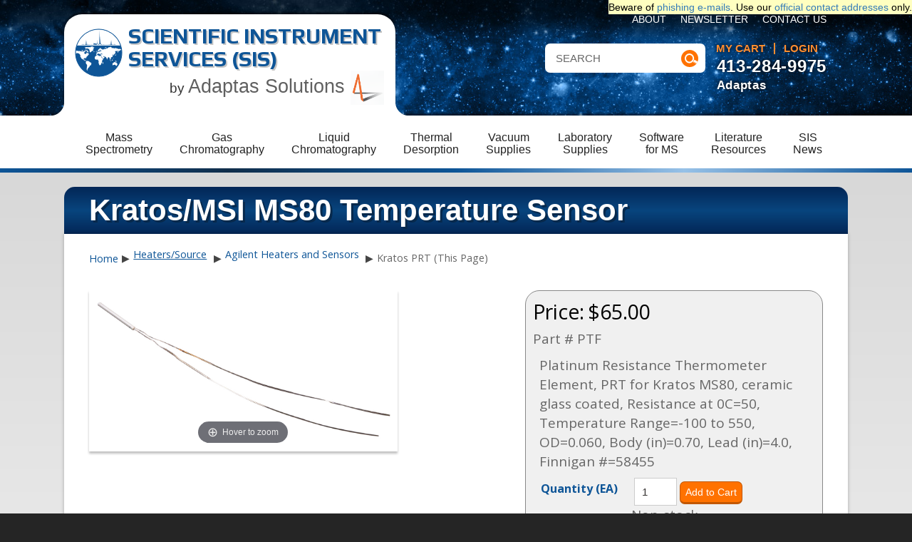

--- FILE ---
content_type: text/html; charset=utf-8
request_url: https://www.sisweb.com/ms/kratos/sensor.htm
body_size: 22216
content:



<!DOCTYPE html>
<html xmlns="http://www.w3.org/1999/xhtml" xml:lang="en" lang="en"> 
<head>
	<title>Kratos MS Temperataure Sensor</title>
<base href=""/>
<script>
	var site_https_url = "";
	var site_http_url = "";
	var site_base_url = "";
	var site_dinamic_url = "";
	var global_https_url = "";
	var site_admin_url = "";
	var site_ajax_url = "";
	var site_ajax_url_admin = "";
	var skin_images = "";
	var skin_themes = "";
	var skin_name = "";
	var CartDeleteItemUrl = 'oa=';
	var CartEmptyUrl = 'oa=';
	var orderItemsCount = 0;
	var ClearCartOnLogout = false;	
	var urlLogout = "ua=";
	var USER_DELETE_ADDRESS = "";
	var USER_DELETE_PAYMENT_PROFILE = "";
	var product_may_be_added = true;
	var topMenu = '';
	var topMenuStyle = '';
	var sideMenuStyle = '';
	var cartVersion = '1.0';
	var cartVersionRaw = '1.0';
	
		var facebookAccountLogin = false;
		var facebookAppId = null;
	
	var auth_ok = false;
	var login_ok = false;
</script>


<meta property="og:image" content="/ms/ptf.jpg" />


  <link href="/common/page.css?r89" rel="stylesheet">
  <style>


#ftitle { display:none}
</style>
  
  
  
  
   
        











	







<link href="/content/vendors/jquery/lightbox/jquery.lightbox-0.5.css?r1=1" rel="stylesheet" type="text/css" />
<link href="/common/magiczoom/magiczoom.css?r1=1" rel="stylesheet" type="text/css" />
<link href="/common/bootstrap/css/bootstrap.css?r1=1" rel="stylesheet" type="text/css" media="screen"/>
<link href="/common/bootstrap/css/bootstrap-theme.css?r1=1" rel="stylesheet" type="text/css" media="screen"/>
<link href="/content/vendors/jquery/ui/themes/smoothness/smoothness.css?r1=1" rel="stylesheet" type="text/css" />
<link href="/content/vendors/jquery/smartsuggest/css/jquery.smartsuggest.css?r1=1" rel="stylesheet" type="text/css" />
<link href="/content/vendors/jquery/treeview/jquery.treeview.css?r1=1" rel="stylesheet" type="text/css" />
<link href="/catalog/content/skins/sisweb/styles/all.css?r1=1" rel="stylesheet" type="text/css" id="css-all"/>
<link href="/common/slick/slick.css?r1=1" rel="stylesheet" type="text/css" />
<link href="/common/slick/slick-theme.css?r1=1" rel="stylesheet" type="text/css" />
<link href="/common/flickity.css?r1=1" rel="stylesheet" type="text/css" media="screen"/>

<link rel="canonical" href="https://www.sisweb.com/ms/kratos/sensor.htm"/>



<script src="/content/vendors/jquery/jquery-1.9.1.min.js?r1=1" ></script>
<script src="/content/vendors/jquery/jquery-migrate/jquery-migrate-1.2.1.min.js?r1=1" ></script>
<script src="/content/vendors/jquery/ui/jquery-ui-1.10.3.custom.min.js?r1=1" ></script>
<script src="/content/vendors/jquery/treeview/jquery.treeview.js?r1=1" ></script>
<script src="/content/vendors/jquery/smartsuggest/jquery.smartsuggest-min.js?r1=1" ></script>
<script src="/content/vendors/jquery/corner/jquery.corner.js?r1=1" ></script>
<script src="/content/vendors/jquery/cookies/cookies.js?r1=1" ></script>
<script src="/content/vendors/jquery/autoresize/autoresize.jquery.min.js?r1=1" ></script>
<script src="/content/vendors/md5/md5-min.js?r1=1" ></script>
<script src="/content/vendors/json/json2-min.js?r1=1" ></script>






<script src="/catalog/content/skins/sisweb/javascript/menu.js?r1=1" ></script>
<script src="/catalog/content/skins/sisweb/javascript/global.js?r1=1" ></script>
<script src="/catalog/content/skins/sisweb/javascript/common.js?r1=1" ></script>
<script src="/catalog/content/skins/sisweb/javascript/validators.js?r1=1" ></script>
<script src="/catalog/content/skins/sisweb/javascript/base.js?r1=1" ></script>
<script src="/catalog/content/skins/sisweb/javascript/skin.js?r1=1" ></script>


<script src="/content/vendors/jquery/lightbox/jquery.lightbox-0.5.js?r1=1" ></script>
<script src="/common/magiczoom/magiczoom.js?r1=1" ></script>
<script src="/common/bootstrap/js/bootstrap.min.js?r1=1" ></script>
<script src="/catalog/content/skins/sisweb/javascript/products.js?r1=1" ></script>
<script src="/catalog/content/skins/sisweb/javascript/email-2-friend.js?r1=1" ></script>
<script src="/common/slick/slick.min.js?r1=1" ></script>
<script src="/common/flickity.pkgd.min.js?r1=1" ></script>


  
<script src="/common/watermark.js"></script>
<script src="/common/jquery.autocomplete.js?r3"></script>

  <script src="/common/page.js?r89"></script>
  <script src="/common/rating.js"></script>
  
  <script type="text/javascript">
$(document).ready(function(){


});

</script>
  
  
        

	









<meta name="viewport" content="width=device-width, initial-scale=1.0, maximum-scale=1.0, user-scalable=no">

<meta name="robots" content="index,follow,noodp,noydir" />

<meta name="description" content="Replacement temperature sensor for the MS80." />
<meta name="keywords" content="" />


<!--[if lt IE 9]>
<script src="/themes/mysite/javascript/html5shiv.js"></script>
<script src="/themes/mysite/javascript/html5shiv-printshiv.js"></script>
<![endif]-->
<link rel="stylesheet" type="text/css" href="/themes/mysite/css/fonts.css?2" />
<link rel="stylesheet" type="text/css" href="/themes/mysite/css/fontawesome/font-awesome.min.css" />
<link rel="stylesheet" type="text/css" href="/themes/mysite/css/base.css" />
<link rel="stylesheet" type="text/css" href="/themes/mysite/css/layout.css?9" />
<link rel="stylesheet" type="text/css" href="/themes/mysite/css/typography.css" />
<link rel="stylesheet" type="text/css" media="screen" href="/themes/mysite/css/responsive.css?2" />
<link rel="stylesheet" type="text/css" href="/catalog/content/skins/sisweb/styles/skin.css" />
<link rel="stylesheet" type="text/css" media="screen" href="/catalog/content/skins/sisweb/styles/skin_responsive.css" />
<link rel="stylesheet" type="text/css" media="print" href="/catalog/content/skins/sisweb/styles/skin_print.css" />
<link rel="stylesheet" type="text/css" href="/catalog/content/skins/sisweb/styles/checkout.css" />
<script src="/themes/mysite/javascript/scripts.js?2"></script>
<script src="/themes/mysite/javascript/dropdowns.js"></script>
<script src="/themes/mysite/javascript/responsive.js"></script>

</head>
<body id="page-" class="page page-">
<span style="position:absolute; background-color:#ffffc0; color:black; right:0px; top:0px; z-index:200" id="pwarn">
Beware of <a href="/fraud-alert">phishing e-mails</a>.  Use our <a href="/contact.htm">official contact addresses</a> only.
</span>


<div id="header_wrap" class="wrap">
    <header>
        <div id="logo">
<a href="/"><img src="/themes/mysite/images/logo.png" alt="SIS logo" style="position:absolute; left:15px; top:20px"></a>
        <a href="/" id="logo-text">Scientific Instrument Services (SIS)</a>
<div style="font-size:14pt;font-family:Arial; text-align:right">by
<a href="https://www.adaptas.com/" id="logo-adaptas" style="font-size:20pt">Adaptas Solutions <img src="/art/sis/adaptas-logo.png" alt="Adaptas logo" width="48" height="48"></a></div>
        </div>
        <nav class="desktop">
        	<ul id="account_nav"><!--AJAX--></ul>
            <ul id="top_nav">
            	<li><a href="/index/sis/company.htm" class="link">About</a></li>
<li><a href="/maillist.htm" class="link">Newsletter</a></li>
<li><a href="/contact.htm" class="link">Contact Us</a></li>

            </ul>
            <ul id="cart_nav" class="fullwidth">
                <li class=" has_children"><a href="/ms/" class=" image-popup tab-space"  data-img="/i/art/empty.png" data-target="#category-img2-1">Mass<br>Spectrometry</a><ul class="dropdown"></ul></li>
<li class=" has_children"><a href="/gc/" class=" image-popup"  data-img="/i/art/icons/gccol80.jpg" data-target="#category-img2-2" data-text="Get gas chromatography (GC) columns and consumables here. Need capillary tubing, SGE graphite ferrules, septa material? We sell gas regulators and Swagelok® Fittings too.">Gas<br>Chromatography</a><ul class="dropdown"><li><ul><li class=""><a href="/gc/sge/columns.htm" class="image-popup" data-img="/i/art/sge/gccol.jpg" data-text="SGE capillary columns for gas chromatography." data-target="#category-img2-2">Columns</a></li>
<li class=""><a href="/gc/fs-tubing.htm" class="image-popup" data-img="/i/gc/sge/fused_silica_deac.jpg" data-text="GC tubing including fused silica tubing, PEEK tubing, PEEKSil™ tubing." data-target="#category-img2-2">Fused Silica Tubing</a></li>
<li class=""><a href="/gc/tubing.htm" class="image-popup" data-img="/i/gc/sge/sge-stainlesssteel.jpg" data-text="GC tubing including PEEK tubing, stainless steel and copper tubing." data-target="#category-img2-2">Instrument Tubing</a></li>
<li class=""><a href="/gc/injection-port-liners.htm" class="image-popup" data-img="/i/art/gc/connectite-liner.jpg" data-text="Glass and quartz GC injection port liners." data-target="#category-img2-2">Injection Port Liners</a></li>
<li class=""><a href="/gc/septa.htm" class="image-popup" data-img="/i/art/gc/sge-ecsepta.jpg" data-text="GC septa by SGE and other manufactures." data-target="#category-img2-2">Septa by Manufacturer</a></li>
<li class=""><a href="/gc/sis/cryotrap.htm" class="image-popup" data-img="/i/art/gc/cryotrap.gif" data-text="Cryo-cooling and heating trap for the cryo-focusing of volatiles and semivolatiles at the head of GC capillary columns." data-target="#category-img2-2">SIS GC Cryo-Traps</a></li>
<li class=""><a href="/gc/ferrules.htm" class="image-popup" data-img="/i/art/finnigan/107-6.gif" data-text="GC ferrules by SGE and other manufacturers. Graphite Vespel®, graphitized vespel and PTFE ferrules." data-target="#category-img2-2">Ferrules</a></li></ul></li><li><ul><li class=""><a href="/gc/valves.htm" class="image-popup" data-img="/i/gc/metervalve.jpg" data-text="Options for GC Valves." data-target="#category-img2-2">Valves</a></li>
<li class=""><a href="/gc/swagelok-fittings.htm" class="image-popup" data-img="/i/gc/swagelok.jpg" data-text="A complete line of Brass and Stainless Steel Fittings for GC, MS and general laboratory use." data-target="#category-img2-2">Swagelok® Fittings</a></li>
<li class=""><a href="/gc/acc-pyrolysis.htm" class="image-popup" data-img="/i/gc/pyroprobe.jpg" data-text="For GC Pyrolysis Probe repairs, coils, tubes, and ribbon." data-target="#category-img2-2">Pyrolysis Probe Accessories</a></li>
<li class=""><a href="/gc/gas-generator.htm" class="image-popup" data-img="/i/gc/h2pd.jpg" data-text="Gas generators including air, nitrogen and hydrogen by Parker/Balston." data-target="#category-img2-2">Gas Generators</a></li>
<li class=""><a href="/gc/gas-regulators.htm" class="image-popup" data-img="/i/gc/concoa-regulator.jpg" data-text="Single and dual stage gas regulators for GC, MS and general laboratory use." data-target="#category-img2-2">Gas Regulators</a></li>
<li class=""><a href="/gc/gas-filters.htm" class="image-popup" data-img="/i/gc/labclear-refill.jpg" data-text="GC gas purifiers and filters for purifying GC and MS gas includes moisture, particulate, oxygen and hydro-carbon filters." data-target="#category-img2-2">Gas Purifiers and Filters</a></li>
<li class=""><a href="/gc/syringes.htm" class="image-popup" data-img="/i/art/hp/157-1.gif" data-text="A complete line of SGE syringes for GC." data-target="#category-img2-2">Syringes</a></li></ul></li><li><ul><li class=""><a href="/lc/sge-meps.htm" class="image-popup" data-img="/i/lc/sge/sgemeps.png" data-text="The MEPS product consist of two parts, the MEPS syringe and the MEPS bin. The cartridge contains the SPE phase, and is built into the syringe needle. The bin is used with a 100 µl or 250 µl gas tight MEPS syringe that allows fluid handling at normal SPE pressures." data-target="#category-img2-2">SGE MEPS™-Micro Extraction by Packed Sorbent</a></li>
<li class=""><a href="/sptd/purgetrapsystem.htm" class="image-popup" data-img="/i/sptd/art/pandt-system.jpg" data-text="All products related to the Purge and Trap System with accessories." data-target="#category-img2-2">Purge and Trap System</a></li>
<li class=""><a href="/gc/sge/silflow.htm" class="image-popup" data-img="/i/gc/sge/sge-silflow.jpg" data-text="A highly efficient and reliable micro fluidic platform that improves your GC connectivity to enable maximum chromatography performance." data-target="#category-img2-2">SGE SilFlow™ Stainless Steel Micro-Fluidic Platform</a></li>
<li class=""><a href="/gc/accessories.htm" class="image-popup" data-img="/i/gc/snoop.jpg" data-text="Many products for your GC needs." data-target="#category-img2-2">Accessories</a></li>
<li class=""><a href="/software/nist-gc-library.htm" class="image-popup" data-img="/i/software/nist-gc.png" data-text="A library of 139,963 chemical compounds analyzed by gas chromatography, including 447,285 GC method and retention index citations from literature." data-target="#category-img2-2">NIST GC RI Library</a></li>
<li class=""><a href="/gc/other.htm" class="image-popup" data-img="/i/art/sis/sis-logonew.png" data-text=" " data-target="#category-img2-2">Other GC Supplies</a></li></ul></li></ul></li>
<li class=" has_children"><a href="/lc/" class=" image-popup"  data-img="/i/art/catalog/sece.jpg" data-target="#category-img2-3" data-text="LC supplies, including Optimize LC filters, columns, cartridges, valves, SGE columns, tubing, syringes, fittings, microwell plates, flow splitters, ...">Liquid<br>Chromatography</a><ul class="dropdown"><li><ul><li class=""><a href="/lc/imtakt.htm" class="image-popup" data-img="/i/art/lc/imtaktcol2.jpg" data-text="Imtakt Corp. HPLC columns, manufactured with exceptional craftsmanship and decades of industry experience." data-target="#category-img2-3">Columns - HPLC</a></li>
<li class=""><a href="/lc/optimize/opti-guard.htm" class="image-popup" data-img="/i/lc/optimize/opti-guard.jpg" data-text="Universal Guard Columns available from Scientific Instrument Services, Inc." data-target="#category-img2-3">Guard Columns</a></li>
<li class=""><a href="/lc/tubing.htm" class="image-popup" data-img="/i/lc/sis/copper-tubing.jpg" data-text="A wide range of chromatography tubing available from Scientific Instrument Services, Inc." data-target="#category-img2-3">Tubing (LC)</a></li>
<li class=""><a href="/lc/vici/fittings-ferrules.htm" class="image-popup" data-img="/i/lc/vici/one-color-fitting.jpg" data-text="Wide variety of fittings and ferrule fittings for HPLC and UHPLC connections." data-target="#category-img2-3">Fitting &amp; Ferrules - VICI (HPLC/UHPLC)</a></li>
<li class=""><a href="/lc/optimize/fitting-ferrule.htm" class="image-popup" data-img="/i/lc/optimize/tilok_fit.png" data-text="EXP2 and Ti-lok fitting and ferrule by Optimize" data-target="#category-img2-3">Fitting &amp; Ferrules - Optimize EXP/2 (UHPLC)</a></li>
<li class=""><a href="/lc/optimize/opti-lynx-fittings.htm" class="image-popup" data-img="/i/lc/optimize/opti-lynx-cap.jpg" data-text="Finally, true, trouble-free quick-connect hardware for HPLC!" data-target="#category-img2-3">Connectors - Optimize OPTI-LYNX™ (HPLC)</a></li>
<li class=""><a href="/lc/syringe.htm" class="image-popup" data-img="/i/lc/sge/sgectc.jpg" data-text="SGE syringes (LC)" data-target="#category-img2-3">Syringes</a></li>
<li class=""><a href="/lc/new-era.htm" class="image-popup" data-img="/i/lc/ne-1000.jpg" data-text="Affordable precise programmable syringe pumps by New Era" data-target="#category-img2-3">Syringe Pumps - New Era</a></li>
<li class=""><a href="/lc/sge/sge-evol-syringe.htm" class="image-popup" data-img="/i/art/sge/evolsyringe.jpg" data-text="eVol couples two precision devices: a digitally controlled electronic drive and an XCHANGE enabled analytical syringe." data-target="#category-img2-3">Syringes - Automated</a></li></ul></li><li><ul><li class=""><a href="/lc/vici-filters.htm" class="image-popup" data-img="/i/lc/biopeek-filter.jpg" data-text="The PEEK body and Ti encased filter elements give complete bio compatibility and chemical resistance" data-target="#category-img2-3">Filters</a></li>
<li class=""><a href="/lc/vici-accessories.htm" class="image-popup" data-img="/i/lc/mpfilter.jpg" data-text="Chromatography Solvent Delivery Accessories available from Scientific Instrument Services, Inc." data-target="#category-img2-3">Solvent Delivery Accessories</a></li>
<li class=""><a href="/lc/asi-flow-splitters.htm" class="image-popup" data-img="/i/art/lc/asi-adjustablefs.jpg" data-text="Fixed, adjustable and automated flow splitters for pre, post and make up column work." data-target="#category-img2-3">Flow Splitters</a></li>
<li class=""><a href="/lc/asi-flatline-pulsedamper.htm" class="image-popup" data-img="/i/lc/asipulse1.jpg" data-text="The ASI FlatLine™ Pulse Damper combines performance and reliability  in  a  simple,  easy  to  use  housing. Standard  10-32 inlet and outlet ports allow quick connection into virtually any HPLC system." data-target="#category-img2-3">Pulse Damper - FlatLine™</a></li>
<li class=""><a href="/lc/optimize/opti-max.htm" class="image-popup" data-img="/i/lc/optimize/opti-max.jpg" data-text="Check valves are critical not only for safety but also for the delivery of stable, pulse-free flow rates." data-target="#category-img2-3">Check Valves</a></li>
<li class=""><a href="/lc/optimize/hplc-seals-pistons.htm" class="image-popup" data-img="/i/lc/optimize/sealspistons.jpg" data-text="Optimize seals provide high pressure sealing capacity and pistons are a consumable part of the HPLC pump." data-target="#category-img2-3">Seals &amp; Pistons</a></li>
<li class=""><a href="/lc/optimize/hplc-replacement-lamps.htm" class="image-popup" data-img="/i/lc/optimize/opti_lamps.jpg" data-text="Optimize Technologies offers a broad selection of lamps for OEM HPLC detectors. The high quality standard lamps come with a guaranteed 1000 hour lifetime." data-target="#category-img2-3">Lamps/Replacement</a></li>
<li class=""><a href="/lc/sis/chromatography_tools.htm" class="image-popup" data-img="/i/lc/sis/ss-wheel.jpg" data-text="Chromatography Tools available from Scientific Instrument Services, Inc." data-target="#category-img2-3">Tools for Chromatography</a></li>
<li class=""><a href="/lc/phoenixst-columnheater.htm" class="image-popup" data-img="/i/art/lc/heater-controller.jpg" data-text="Phoenix S&amp;amp;T&#39;s column heaters and controller are designed to fit seamlessly into your nanoLC-MS workflow. Increases resolution and throughput especially for hydrophobic peptides." data-target="#category-img2-3">Column Heater</a></li></ul></li><li><ul><li class=""><a href="/lc/autosampler.htm" class="image-popup" data-img="/i/lc/optimize/needleseat.jpg" data-text="For use in your lab." data-target="#category-img2-3">Autosampler Replacement Parts</a></li>
<li class=""><a href="/lc/sis/hplc_maintenance_kit.htm" class="image-popup" data-img="/i/lc/sis/flang-kit.jpg" data-text="HPLC Maintenance Kits available from Scientific Instrument Services, Inc." data-target="#category-img2-3">Maintenance Kits</a></li>
<li class=""><a href="/lc/sge.htm" class="image-popup" data-img="/i/art/sge/sgelogo.jpg" data-text="HPLC Columns, Syringes, and Accessories from SGE." data-target="#category-img2-3">SGE HPLC Supplies By Brand</a></li>
<li class=""><a href="/lc/optimize-lc.htm" class="image-popup" data-img="/i/lc/optimize/opti-max.jpg" data-text="State of the Art HPLC Fittings and Columns From Scientific Instrument Services, Inc." data-target="#category-img2-3">Optimize Supplies</a></li>
<li class=""><a href="/lc/inlet-filters.htm" class="image-popup" data-img="/i/lc/inlet-filters.png" data-text="  Description PerfectPeak® Solvent Inlet Filters offer a wide variety of options and benefits to meet your desired HPLC/UHPLC system protection: Standard 2 and 10 μm porosity for HPLC, with option of 0.5 μm for UHPLC Variety of alloys such as stainless steel for standard use, as well as titanium or corrosion resistant Hastelloy® for bio-inert applications Uniform pore distribution and anti-clog design to keep your equipment running at full capacity All metal construction for maximum durabilit..." data-target="#category-img2-3">PerfectPeak® Solvent Inlet Filters</a></li>
<li class=""><a href="/lc/in-line-mixer.htm" class="image-popup" data-img="/i/lc/static-mixer-group-real.jpg" data-text="  HPLC Static Mixers Description PerfectPeak® HPLC Static Mixers utilize cutting edge 3D printing technology to create unique mixing pathways and provide key benefits such as: Significant baseline noise reduction Compatibility with a wide range of flow rates Quick installation into any HPLC system Product Specs Mixer25 Mixer50 Mixer100 Mixer150 Internal Volume 25μL 50μL 100μL 150μL Material of Construction Passivated 316(L)SS Pressure Rating 20,000 PSIG/1379 bar Connection Type Female Compre..." data-target="#category-img2-3">PerfectPeak® Static Mixers</a></li>
<li class=""><a href="/lc/other.htm" class="image-popup" data-img="/i/art/sis/sis-logonew.png" data-text=" " data-target="#category-img2-3">Other LC Supplies</a></li>
<li class=""><a href="/lc/nanoliter.htm" class="image-popup" data-img="/i/lc/nanoliter.png" data-text="Patented nL Programmable Wave. Program droplet energy, wave, polarity, locale &amp; timing. 100% INPUT EFFICIENT ESI UPLC MS or MALDI PREP via the SAME IBF DEVICE!" data-target="#category-img2-3">nanoLiter Programmable Wave</a></li>
<li class=""><a href="/lc/syagen/appisource.htm" class="image-popup" data-img="/i/art/sis/sis-logonew.png" data-text="Syagen atmospheric pressure photoionization (APPI) sources available from Scientific Instrument Services, Inc." data-target="#category-img2-3">APPI Source - Syagen</a></li></ul></li></ul></li>
<li class=" has_children"><a href="/sptd/" class=" image-popup"  data-img="/i/art/icons/tdtube80g.jpg" data-target="#category-img2-4" data-text="Short Path Thermal Desorption Systems for the analysis of volatiles and semi-volatiles by GC and GC/MS.  Systems, accessories, and application notes.">Thermal<br>Desorption</a><ul class="dropdown"><li><ul><li class=""><a href="/sptd/tdn.htm" class="image-popup" data-img="/i/art/sptd/td5.jpg" data-text="SIS TD-5 Short Path Thermal Desorption System, for the analysis of volatiles and semi-volatiles by GC and GC/MS." data-target="#category-img2-4">TD-5 (single sample)</a></li>
<li class=""><a href="/sptd/autodeso.htm" class="image-popup" data-img="/i/art/sptd/ads_275w.jpg" data-text="The SIS AutoDesorb® 12-sample Short Path Thermal Desorption System, for the analysis of volatiles and semi-volatiles by GC and GC/MS systems." data-target="#category-img2-4">AutoDesorb (12 sample)</a></li>
<li class=""><a href="/sptd/accessories.htm" class="image-popup" data-img="/i/art/sptd/sptdsys3.gif" data-text="Accessories for SIS Short Path Thermal Desorption Systems (TD-5 and AutoDesorb)." data-target="#category-img2-4">Accessories</a></li>
<li class=""><a href="/sptd/condovens.htm" class="image-popup" data-img="/i/sptd/art/24-tubeoven.jpg" data-text="Thermal Desorption Conditioning Ovens are used for flow conditioning for you lab needs." data-target="#category-img2-4">TD Conditioning Ovens</a></li></ul></li><li><ul><li class=""><a href="/sptd/samplecolsystem.htm" class="image-popup" data-img="/i/sptd/art/td-samplecollection.jpg" data-text="Sample Collection Systems for your TD needs." data-target="#category-img2-4">Sample Collection Systems</a></li>
<li class=""><a href="/index/referenc/resins.htm" class="image-popup" data-img="/i/index/referenc/tenax-ta.jpg" data-text="A wide variety of adsorbent resins are available from many suppliers and manufacturers." data-target="#category-img2-4">Adsorbent Resins</a></li>
<li class=""><a href="/sptd/tubes.htm" class="image-popup" data-img="/i/art/sptd/tube.gif" data-text="After conditioning and sample loading, the ends of the tubes are fitted with stainless steel caps with seals to maintain the integrity of the medium and sample." data-target="#category-img2-4">Short Path Thermal Desorption Tubes</a></li>
<li class=""><a href="/gc/sis/cryotrap.htm" class="image-popup" data-img="/i/art/gc/cryotrap.gif" data-text="Cryo-cooling and heating trap for the cryo-focusing of volatiles and semivolatiles at the head of GC capillary columns." data-target="#category-img2-4">GC Cryo-traps</a></li></ul></li><li><ul><li class=""><a href="/sptd/sptdappl.htm" class="image-popup" data-img="/i/art/sis/sis-logonew.png" data-text="Analysis of low moisture solid matrix samples by thermally extracting the volatile and semi-volatile organics directly from the solid matrix without the use of solvents or other sample preparation." data-target="#category-img2-4">Application Notes</a></li>
<li class=""><a href="/sptd/software.htm" class="image-popup" data-img="/i/art/sptd/tdx2.gif" data-text="Operates the TD system from a Windows PC. Fully integrated with the Agilent ChemStation software." data-target="#category-img2-4">TD Software</a></li></ul></li></ul></li>
<li class=" has_children"><a href="/vacuum/" class=" image-popup"  data-img="/i/vacuum/sis/allinone.jpg" data-target="#category-img2-5" data-text="Vacuum supplies and services, including ion gauge tubes/controllers, rough and diffusion pumps, fluids, oils, greases, waxes, hose, charcoal filters, oil mist eliminators, foreline traps, gold/platinum gaskets,fittings, flanges, o-rings, ...">Vacuum<br>Supplies</a><ul class="dropdown"><li><ul><li class=""><a href="/vacuum/pump.htm" class="image-popup" data-img="/i/art/vacuum/vacpump.jpg" data-text="Vacuum pumps by SIS, Edwards, Adixen and Pfeiffer." data-target="#category-img2-5">Pumps</a></li>
<li class=""><a href="/vacuum/fluids.htm" class="image-popup" data-img="/i/vacuum/sis/invoil-20.png" data-text="SIS distributes the Inland, Fomblin and Santovac lines of vacuum pump fluids for rough vacuums and diffusion pumps." data-target="#category-img2-5">Oils/Greases</a></li>
<li class=""><a href="/vacuum/gauge.htm" class="image-popup" data-img="/i/art/ms/hpiongau.gif" data-text="Several Ion Gauge Tubes and Accessories for your lab needs." data-target="#category-img2-5">Gauge &amp; Tubes</a></li>
<li class=""><a href="/vacuum/hose.htm" class="image-popup" data-img="/i/vacuum/sis/rollerflex.jpg" data-text="Many hose and accessories to fit your lab needs." data-target="#category-img2-5">Hose &amp; Accessories</a></li>
<li class=""><a href="/vacuum/filters.htm" class="image-popup" data-img="/i/news/enews/images/kit2.jpg" data-text="Rough vacuum pumps are an important part of the vacuum system on mass specs, however in many labs they are not given the attention they require except when a problem is discovered in the mass spec operation." data-target="#category-img2-5">Filters - Oil/Charcoal</a></li></ul></li><li><ul><li class=""><a href="/vacuum/traps.htm" class="image-popup" data-img="/i/vacuum/sis/cft-1002k.jpg" data-text="To help with vacuum levels in labs, we offer liquid nitrogen and dry ice traps in addition to standard foreline traps." data-target="#category-img2-5">Foreline Traps</a></li>
<li class=""><a href="/vacuum/gaskets.htm" class="image-popup" data-img="/i/art/finnigan/108-2.gif" data-text="Gold/silver/platinum/copper gaskets, o-rings, gasket material, and tools for gasket fabrication." data-target="#category-img2-5">Gaskets &amp; Material</a></li>
<li class=""><a href="/vacuum/fittings.htm" class="image-popup" data-img="/i/vacuum/fittings/qf-koby.jpg" data-text="Many Fittings and Flanges in different sizes for your vacuum needs." data-target="#category-img2-5">Fittings</a></li>
<li class=""><a href="/vacuum/o-rings/oring.htm" class="image-popup" data-img="/i/vacuum/o-rings/viton.jpg" data-text="O-Rings are available in five different materials from Scientific Instrument Services." data-target="#category-img2-5">O-Rings</a></li>
<li class=""><a href="/vacuum/precision.htm" class="image-popup" data-img="/i/art/sis/sis-logonew.png" data-text="Our &quot;Precision Plus&quot; product line contains over 4000 replacement parts for many brands of vacuum pumps." data-target="#category-img2-5">Pump Parts (Precision Plus)</a></li></ul></li><li><ul><li class=""><a href="/vacuum/gp-vqm.htm" class="image-popup" data-img="/i/vacuum/vqm1.jpg" data-text="Systems used with VQM by Granville-Phillips" data-target="#category-img2-5">Quality Monitor System</a></li>
<li class=""><a href="/vacuum/distill-control.htm" class="image-popup" data-img="/i/vacuum/vpc.png" data-text="  " data-target="#category-img2-5">Distillation Control</a></li>
<li class=""><a href="/vacuum/soundenclosures.htm" class="image-popup" data-img="/i/art/vacuum/vacuum-pump-enclosure.jpg" data-text="The acoustic enclosure reduces the noise level by up to 7dBa and incorporates internal fans to ensure adequate air cooling is provided to the pump." data-target="#category-img2-5">Acoustic Enclosures For Rotary Vane Pumps</a></li>
<li class=""><a href="/vacuum/other.htm" class="image-popup" data-img="/i/art/sis/sis-logonew.png" data-text=" " data-target="#category-img2-5">Other Vacuum Accessories</a></li>
<li class=""><a href="/vacuum/vpc.htm" class="image-popup" data-img="/i/vacuum/vpc.png" data-text="  Description The Vapor Pressure Controller (VPC) is DigiVac’s newest product release. This instrument has the ability to help those working in the botanical market easily process plant material through automated distillations. It both measures and maintains the pressure within rotovaps, or any type of vacuum system, following the profile created on the Vapor Pressure Profile Manager - a free, downloadable software that comes with the purchase of a VPC. DigiVac Links: Vapor Pressure Controller ..." data-target="#category-img2-5">Digital Vacuum pressure regulator (VPC)</a></li></ul></li></ul></li>
<li class=" has_children"><a href="/lab/" class=" image-popup"  data-img="/i/art/icons/bottle80g.jpg" data-target="#category-img2-6" data-text="Lab supplies for scientific applications.  Includes cleaning products, bottles, vials, lubrication, tape, tubing, Dremel, ...">Laboratory<br>Supplies</a><ul class="dropdown"><li><ul><li class=""><a href="/micromesh/" class="image-popup" data-img="/i/art/part/microroll2.jpg" data-text="Buy 10 different Micro-Mesh products here. These cushioned abrasives provide ultimate finishes. Polish metals, plastics and painted surfaces. Headlight restoration kits available." data-target="#category-img2-6">Micro-Mesh® (Fine Cushioned Abrasive)</a></li>
<li class=""><a href="/ms/sis/alumoxid.htm" class="image-popup" data-img="/i/ms/sis/alx6004.jpg" data-text="The ALX6004 superfine aluminum oxide cleaning abrasive is the finest grit aluminum oxide abrasive." data-target="#category-img2-6">Aluminum Oxide Cleaning Abrasive</a></li>
<li class=""><a href="/ms/cleaning-brushes.htm" class="image-popup" data-img="/i/ms/glass-cleanbrush.jpg" data-text="Fiberglass brushes are manufactured from spun glass in two grades of material - coarse and fine." data-target="#category-img2-6">Fiberglass Cleaning Brushes</a></li>
<li class=""><a href="/lab/swabs.htm" class="image-popup" data-img="/i/lab/swabs.jpg" data-text="Variety of swabs and applicators for specialized cleaning tasks.  Non-abrasive and absorbent.  Dispense liquids evenly." data-target="#category-img2-6">Swabs and Applicators</a></li>
<li class=""><a href="/lab/gloves.htm" class="image-popup" data-img="/i/ms/sis/bluenitrile-gloves.jpg" data-text="Variety of gloves for scientific laboratory purposes." data-target="#category-img2-6">Nylon and Latex Gloves</a></li>
<li class=""><a href="/lab/wipes.htm" class="image-popup" data-img="/i/ms/sis/wipes2.jpg" data-text="Various clothes for you lab needs." data-target="#category-img2-6">Cleaning Wipes</a></li>
<li class=""><a href="/ms/sis/msclean.htm" class="image-popup" data-img="/i/ms/sis/minorkit2.jpg" data-text="mass spec source cleaning" data-target="#category-img2-6">SIS MS Source Cleaning Kits</a></li>
<li class=""><a href="/ms/dustoff.htm" class="image-popup" data-img="/i/ms/duster.jpg" data-text="The world leader in dusting" data-target="#category-img2-6">Dust-Off®</a></li>
<li class=""><a href="/lab/hurricane-canless-air-cleaner.htm" class="image-popup" data-img="/i/lab/hurricane_ca202.jpg" data-text="Replace your air cans with the new Hurricane canless system." data-target="#category-img2-6">Hurricane Canless Air System</a></li></ul></li><li><ul><li class=""><a href="/lab/wheaton/bottles.htm" class="image-popup" data-img="/i/art/lab/bottle52.jpg" data-text="Wheaton Glass and Plastic Bottles for General and Specific Laboratory Use." data-target="#category-img2-6">Wheaton Bottles</a></li>
<li class=""><a href="/lab/wheaton/vials.htm" class="image-popup" data-img="/i/lab/wheaton/abcvial1.png" data-text="SIS offers a wide range of Wheaton Vials for your lab needs." data-target="#category-img2-6">Wheaton Vials</a></li>
<li class=""><a href="/lab/wheaton/closures.htm" class="image-popup" data-img="/i/lab/wheaton/tear-off.jpg" data-text="Unlined Aluminum Seals are used in conjunction with stoppers to provide a secure closure for serum bottles and vials." data-target="#category-img2-6">Wheaton Closures</a></li>
<li class=""><a href="/lab/sterile-vials.htm" class="image-popup" data-img="/i/lab/alabs-amber.jpg" data-text="These sterile vials consists of a bottle, stopper and cap, that together is certified sterile. These are ready to use out of the box." data-target="#category-img2-6">Sterile Vials - Bottle, Stopper, and Cap - All Together Certified Sterile</a></li>
<li class=""><a href="/lab/kimble-vials.htm" class="image-popup" data-img="/i/lab/kimble-vial.jpg" data-text="Serum vials are lighter weight than molded bottles." data-target="#category-img2-6">Kimble Chase Clear Serum Vials</a></li>
<li class=""><a href="/lab/greenwood/soil-sampling-method-5035-kit-epa-voa-vials-pre-preserved-kits" class="image-popup" data-img="/i/lab/greenwood/resources/2487.jpg" data-target="#category-img2-6">Soil Sampling Kits</a></li>
<li class=""><a href="/lab/crimpers-decappers.htm" class="image-popup" data-img="/i/lab/wheaton-ezdecap.jpg" data-text="For use with closures - durable, lightweight, hand-operated decappers are an economical way to remove seals quickly and easily." data-target="#category-img2-6">Crimpers and Decappers</a></li>
<li class=""><a href="/lab/teletemp-product-index.htm" class="image-popup" data-img="/i/art/vacuum/top_bar_welcome.gif" data-text="Producing temperature measurement devices for process, transit and storage applications used in such diverse industries as food, aircraft, automobile, pharmaceutical, consumer electronics, petrochemical and HVAC" data-target="#category-img2-6">Temperature Measurement &amp; Recording Devices</a></li>
<li class=""><a href="/lab/bullet-blender.htm" class="image-popup" data-img="/i/lab/bulletblender_bbx24-3-small.jpg" data-text="The Next Advance Bullet Blender allows you to homogenize 24 samples at a time." data-target="#category-img2-6">Bullet Blender® Homogenizer</a></li></ul></li><li><ul><li class=""><a href="/lab/spot-welder.htm" class="image-popup" data-img="/i/lab/minispotwelder.jpg" data-text="The versatile SW 110 multi-purpose welder occupies minimum counter space and is very lightweight and small for use in repairing small instrument parts including MS filaments." data-target="#category-img2-6">The SW 110 Multi-Purpose Spot Welder</a></li>
<li class=""><a href="/lc/new-era.htm" class="image-popup" data-img="/i/lc/ne-1000.jpg" data-text="Affordable precise programmable syringe pumps by New Era" data-target="#category-img2-6">New Era Syringe Pump Systems</a></li>
<li class=""><a href="/lab/ohaus-mb-moisture-analyzer.htm" class="image-popup" data-img="/i/lab/mb-series.jpg" data-text="Moisture Analyzer" data-target="#category-img2-6">Ohaus MB Series Moisture Analyzers</a></li>
<li class=""><a href="/lab/microscope.htm" class="image-popup" data-img="/i/art/lab/celestron-handheld-microscope.jpg" data-text="A digital camera and LED illuminator built into a small, compact package." data-target="#category-img2-6">Celestron® Handheld Digital Microscope (HDM)</a></li>
<li class=""><a href="/lab/checkit.htm" class="image-popup" data-img="/i/lab/checkit-sideways-large.jpg" data-text="  Description Evaluate the accuracy of your pipettes in seconds with our convenient Pipette Checkit&amp;reg; cartridges. Low-cost, fast, and easy to use, the Checkit can save money on calibration services while giving you the confidence that your pipettes are delivering accurate volumes. No more trying to read a tiny droplet&amp;rsquo;s weight on a high-precision balance. Whenever you need a fast, quantitative assessment of a pipette&amp;rsquo;s accuracy, just pull out a Checkit. Available for various size p..." data-target="#category-img2-6">Checkit® Pipette Accuracy Test</a></li>
<li class=""><a href="/lab/greenwood/" class="image-popup" data-img="/i/lab/greenwood/logo.gif" data-text=" " data-target="#category-img2-6">Greenwood Lab Supplies</a></li>
<li class=""><a href="/lab/next-advance.htm" class="image-popup" data-img="/i/art/lab/next-advance-logo.png" data-text="Next Advance provides reliable laboratory instruments for the life sciences which enable you to work more effectively and increase productivity." data-target="#category-img2-6">Next Advance Lab Products</a></li></ul></li></ul></li>
<li class=" has_children"><a href="/software.htm" class=" image-popup"  data-img="/i/themes/mysite/images/slide4content.png" data-target="#category-img2-7" data-text="Charged particle optics simulation with SIMION® 3D.  Identify your mass spectra with NIST and Wiley database.  Convert your spectra with GC/MS file converters.">Software<br>for MS</a><ul class="dropdown"><li><ul><li class=""><a href="/software/ms/nist.htm" class="image-popup" data-img="/i/software/ms/art/nist-ei.png" data-text="Get new licenses for NIST mass spectral library, EI MS spectra, MS/MS, GC data here. Includes electron ionization (EI) data, AMDIS software. Standard, Agilent, Shimadzu, Multiformat available." data-target="#category-img2-7">NIST 23</a></li>
<li class=""><a href="/software/nist-msms.htm" class="image-popup" data-img="/i/software/ms/art/nist-msms-browse.png" data-text="A library of 2.4 million MS/MS spectra of 51K compounds, 186K precursor ions, obtained from ion trap, collision cell, and HCD (orbitrap) instruments.  This is a subset of the full NIST 23 MS library, containing only the MS/MS data and search software." data-target="#category-img2-7">NIST MS/MS</a></li>
<li class=""><a href="/software/nist-gc-library.htm" class="image-popup" data-img="/i/software/nist-gc.png" data-text="A library of 139,963 chemical compounds analyzed by gas chromatography, including 447,285 GC method and retention index citations from literature." data-target="#category-img2-7">NIST GC</a></li></ul></li><li><ul><li class=""><a href="/software/wiley-registry.htm" class="image-popup" data-img="/i/software/ms/wileyn23.jpg" data-text="Wiley Registry 2023 Mass Spectral Library.  The world&#39;s largest MS library.  Optionally combined with NIST." data-target="#category-img2-7">Registry 12th</a></li>
<li class=""><a href="/software/ms/wiley.htm" class="image-popup" data-img="/i/software/ms/wiley11.jpg" data-text="Identify unknowns from EI (GC/MS) and MS/MS spectra. The most trusted, largest, and widely used libraries." data-target="#category-img2-7">Wiley Specialty Libraries</a></li>
<li class=""><a href="/software/mscalc.htm" class="image-popup" data-img="/i/software/csw/mscalc.png" data-text="Mass spectrometer software tools for sale from SIS.  Five products listed." data-target="#category-img2-7">MS Calculator Pro</a></li></ul></li><li><ul><li class=""><a href="/sptd/software.htm" class="image-popup" data-img="/i/art/sptd/tdx2.gif" data-text="Operates the TD system from a Windows PC. Fully integrated with the Agilent ChemStation software." data-target="#category-img2-7">SIS Thermal Desorption</a></li>
<li class=""><a href="/ms/hp/5973soft.htm" class="image-popup" data-img="/i/art/hp/system2-tr.gif" data-text="PC window for data entry and system monitoring for the HP 5973/5975 probe" data-target="#category-img2-7">SIS HPP7 MS Probe</a></li>
<li class=""><a href="/simion.htm" class="image-popup" data-img="/i/art/software/simion/examples250.jpg" data-text="  The Industry Standard in Particle Optics Simulation Software Description Design new instruments or improve the sensitivity of existing instruments. Mass spectrometers and other ion optics lens systems. Calculate electric and magnetic fields from 2D &amp;amp; 3D models Calculate charged particle trajectories Visualize, optimize, and analyze results Extensible user programming for crazy flexibility. Free basic tech support, phone/e-mail/message board. Widely commercially and in academia, including by..." data-target="#category-img2-7">SIMION</a></li></ul></li></ul></li>
<li class=" has_children"><a href="/index/sis/referenc.htm" class=" image-popup tab-space"  data-img="/i/art/sis/sis-logonew.png" data-target="#category-img2-8" data-text="Articles, application notes, mass spec tips and other material of interest to the mass spectrometer and gas/liquid chromatography communities.">Literature<br>Resources</a><ul class="dropdown"><li><ul><li class=""><a href="/apnote.htm" class="image-popup" data-img="/i/art/sis/sis-logonew.png" data-text="Application notes published by Scientific Instrument Services, Inc. (SIS).  Covers thermal desorption (extensively), GC/MS, and other scientific applications." data-target="#category-img2-8">Application Notes</a></li>
<li class=""><a href="/index/referenc/resins.htm" class="image-popup" data-img="/i/index/referenc/tenax-ta.jpg" data-text="A wide variety of adsorbent resins are available from many suppliers and manufacturers." data-target="#category-img2-8">Adsorbent Resins Guide</a></li>
<li class=""><a href="/index/referenc/mstips.htm" class="image-popup" data-img="/i/art/sis/tip.gif" data-text="Mass Spec Tips is a collection of tips relating to the operation and service of mass spectrometers." data-target="#category-img2-8">Mass Spec Tips</a></li>
<li class=""><a href="/index/referenc/msds.htm" class="image-popup" data-img="/i/index/referenc/sds.jpg" data-text="SDS sheets for products manufactured or distributed by Scientific Instrument Services." data-target="#category-img2-8">SDS Sheets</a></li>
<li class=""><a href="/index/sis/question.htm" class="image-popup" data-img="/i/art/sis/sis-logonew.png" data-text="  We get many questions from customers to aid them in the use of their instruments. We will publish these questions and answers here to aid other instrument users. We welcome both your questions and answers to problems that you have encountered. In addition we welcome additional or corrective comments to any of our questions. Question - The spectrum of my mass spectrometer has poor resolution and low sensitivity. It is a magnetic sector instrument with diffusion pumps. We changed the source, fila..." data-target="#category-img2-8">FAQ</a></li>
<li class=""><a href="/index/referenc/mscalibr.htm" class="image-popup" data-img="/i/art/referenc/fc43-pos-spectrum.png" data-text="Mass spectrometer calibration compounds for sale.  Also includes spectra." data-target="#category-img2-8">MS Calibration Compound Spectra</a></li></ul></li><li><ul><li class=""><a href="/referenc/manuals.htm" class="image-popup" data-img="/i/art/sis/sis-logonew.png" data-text="  Manuals for various products offered by SIS. Software - Mass Spectral Libraries GC Cryo-traps Thermal Desorption MS Probes Syringe Pumps " data-target="#category-img2-8">Manuals</a></li>
<li class=""><a href="/mslinks.htm" class="image-popup" data-img="/i/art/sis/mslink2.gif" data-text="Information, literature and reference sites of interest to the mass spectrometer community." data-target="#category-img2-8">MS Links/Labs/ Organizations</a></li>
<li class=""><a href="/mstools.htm" class="image-popup" data-img="/i/art/sis/mstools.png" data-text="Online tools for mass spectrometer users.  Includes isotopic profile calculators, exact mass calculators, and periodic table." data-target="#category-img2-8">MS Online Tools</a></li>
<li class=""><a href="/index/sis/flyers.htm" class="image-popup" data-img="/i/software/ms/nist14_cover.jpg" data-text="PDF flyers and brochures for SIS products." data-target="#category-img2-8">Flyers on Products/Services</a></li>
<li class=""><a href="/catalog/36/1" class="image-popup" data-img="/i/art/newcover.jpg" data-text="Table of Contents of the Scientific Instrument Services general catalog volume 36." data-target="#category-img2-8">Scientific Supplies Catalog</a></li>
<li class=""><a href="/index/sis/company.htm" class="image-popup" data-img="/i/themes/mysite/images/logo.png" data-text="SIS supplies new parts for your laboratory instruments. We sell replacement parts for Thermo Fisher scientific equipment, Agilent Mass Spectrometers, Shimadzu mass spectrometers, and others." data-target="#category-img2-8">About Us</a></li></ul></li><li><ul><li class=""><a href="/lab/bullet-blender-protocols.htm" class="image-popup" data-img="/i/lab/bulletblender_bbx24-3-small.jpg" data-text="The Next Advance Bullet Blender Homogenizer Protocols" data-target="#category-img2-8">NextAdvance Bullet Blender® Homogenizer Protocols</a></li>
<li class=""><a href="/micromesh/literature.htm" class="image-popup" data-img="/i/art/part/microroll2.jpg" data-text="Micro-Mesh® Literature Reference Page" data-target="#category-img2-8">Micro-Mesh® Literature</a></li>
<li class=""><a href="/referenc/instrument.htm" class="image-popup" data-img="/i/art/sis/sis-logonew.png" data-text=" AutoProbe HPP7 MS Probe (597X) Thermal Desorption Cryo-Trap NIST / SIMION Software Cleaning New Era Syringe Pump Calibration Bottles Gas Tank Old/Obsolete " data-target="#category-img2-8">Instrumentation Literature</a></li>
<li class=""><a href="/index/referenc/agilent.htm" class="image-popup" data-img="/i/art/sis/sis-logonew.png" data-text="Quick reference notes and guides from Agilent on their GC and MS systems. In particular the GC/MS Maintenance Schedule is an invaluable reference tool for the mass spectrometer user." data-target="#category-img2-8">Agilent GC/MS Literature</a></li>
<li class=""><a href="/news/" class="image-popup" data-img="/i/news/enews/images/massspeclogo1.png" data-text="A monthly newsletter designed for the mass spec community, published by SIS to notify our customers of new products, services, and specials for your mass spectrometer and related laboratory equipment." data-target="#category-img2-8">SIS News / E-Mail Newsletter</a></li>
<li class=""><a href="/software/nist-update.htm" class="image-popup" data-img="/i/art/sis/sis-logonew.png" data-text="  NIST current version: The current version of NIST MS is 2020. Notifications on future NIST versions: New versions of the NIST MS database come out roughly every three years (e.g. 1998, 2002, 2005, 2008, 2011, 2014, 2017, 2020), with upgrades available for purchase. If you wish to be notified upon availability of new versions of the NIST database and upgrade offers, please fill out the form below. Details will also be announced on our NIST web page, at the ASMS meeting, and in our general mail l..." data-target="#category-img2-8">NIST MS Database - Update Notifications</a></li></ul></li></ul></li>
<li class=" has_children"><a href="/news/" class=" image-popup"  data-img="/i/news/enews/images/massspeclogo1.png" data-target="#category-img2-9" data-text="A monthly newsletter designed for the mass spec community, published by SIS to notify our customers of new products, services, and specials for your mass spectrometer and related laboratory equipment.">SIS<br>News</a><ul class="dropdown"><li><ul><li class=""><a href="/news/202101.htm" class="image-popup" data-img="/i/software/ms/wiley12.jpg" data-text="NIST 20 Mass Spectral Library - NEW 2020 release" data-target="#category-img2-9">Jan 2021: Wiley 12 & NIST 20</a></li>
<li class=""><a href="/news/202006.htm" class="image-popup" data-img="/i/news/201705-nist.png" data-text="NIST 20 Mass Spectral Library - NEW 2020 release" data-target="#category-img2-9">Jun 2020: NIST 20 Release 2020</a></li>
<li class=""><a href="/news/201708.htm" class="image-popup" data-img="/i/news/201705-nist.png" data-text="NIST 17 Mass Spectral Library - NEW 2017 release - Bullet Blender® Homogenizer - NEW Ion Transfer Tubes" data-target="#category-img2-9">Aug 2017: NIST 17 Release 2017</a></li>
<li class=""><a href="/news/201705-asms.htm" class="image-popup" data-img="/i/news/201705-simion.png" data-text="SIS at ASMS 2017: NIST 17, thermal desorption, SIMION, transfer tubes, ion gauge for 6000 series, and more" data-target="#category-img2-9">May 2017: SIS at ASMS 2017</a></li>
<li class=""><a href="/news/201705-nist17.htm" class="image-popup" data-img="/i/news/201705-nist.png" data-text="New 2017 release of the world&#39;s most widely trusted mass spectral library.  Nearly 3x increase in MS/MS spectra, 30,000+ new EI spectra, improved search software." data-target="#category-img2-9">May 2017: NIST 17</a></li>
<li class=""><a href="/news/201609.htm" class="image-popup" data-img="/i/news/weblive-banner.jpg" data-text="SIS updated to a fully responsive website platform." data-target="#category-img2-9">Sep 2016: New Website Launch</a></li>
<li class=""><a href="/news/201608-imsc.htm" class="image-popup" data-img="/i/news/imsc16.png" data-text="SIS at IMSC 2016 in Toronto, August 21-26, 2016" data-target="#category-img2-9">Aug 2016: IMSC 2016</a></li>
<li class=""><a href="/news/201608-ion.htm" class="image-popup" data-img="/i/ms/iontt-fam.jpg" data-text="Ion Transfer Tubes for Thermo MS Systems - up to 30% savings" data-target="#category-img2-9">Aug 2016: New Ion Transfer Tubes</a></li>
<li class=""><a href="/news/201605-asms.htm" class="image-popup" data-img="/i/news/enews/images/massspeclogo1.png" data-text="SIS attended ASMS in San Antonio, TX, June 5-9, 2016. We presented two posters:&lt;/h2&gt; “Identification of Contaminants in Powdered Beverages by Direct Extraction Thermal Desorption GC/MS” and “EPA325B, Novel Thermal Desorption Instrument Modification to Improve Sensitivity&quot;." data-target="#category-img2-9">May 2016: ASMS 2016</a></li>
<li class=""><a href="/news/201605-idp3.htm" class="image-popup" data-img="/i/vacuum/idp-pump.png" data-text="Convert your Agilent 5973/5975/5977 MSD from wet to dry (oil-free) vacuum with our new  Agilent IDP-3 Scroll Pump! We are offering a free installation kit with each pump (Offer good through 8/31/2016). The kit includes the vacuum tubing, hose nipples, centering rings, clamps, and an exclusive SIS carbon filter." data-target="#category-img2-9">May 2016: Agilent Dry Pump</a></li>
<li class=""><a href="/news/201605-wiley.htm" class="image-popup" data-img="/i/software/ms/wiley11.jpg" data-text="Introducing the Wiley Registry of Mass Spectral Data, 11th edition, the world&#39;s largest library of electron ionization (EI) mass spectra — Over 775,500 mass spectra for 599,700 unique compounds. Identify global unknown compounds from EI mass spectra, with the highest likelihood.  Most spectra are accompanied by searchable chemical structure, trivial name, molecular formula, molecular weight, nominal mass and base peak." data-target="#category-img2-9">May 2016: Wiley Registry 11th</a></li></ul></li><li><ul><li class=""><a href="/news/201602-pittcon.htm" class="image-popup" data-img="/i/news/enews/pittcon-logo.jpg" data-text="SIS attended PITTCON 2016 in Atlanta, GA, March 7-10, 2016. What&#39;s for dinner? Take a look at what you may be eating at our poster on &quot;Identification of Contaminants in Powdered Foods by Direct Extraction Thermal Desorption GC/MS.&quot;" data-target="#category-img2-9">February 2016: PITTCON 2016</a></li>
<li class=""><a href="/news/201602-sgegccolumn.htm" class="image-popup" data-img="/i/art/sge/gccol.jpg" data-text="  SGE GC column sale extended! SIS is offering the entire environmental GC column suite manufactured by SGE at a 15% discount now until 2/29/16. Since Trajan Scientific and Medical acquired the SGE business, significant focus has been invested in improving the manufacturing process and phase synthesis to ensure that the performance, consistency and quality of the SGE GC column meets the most critical analysis. The range of GC columns presented for environmental analysis now delivers improved perf..." data-target="#category-img2-9">February 2016: GC columns</a></li>
<li class=""><a href="/news/enews/201512.htm" class="image-popup" data-img="/i/art/sge/gccol.jpg" data-text="  Limited time offer from SIS Hurry for a limited time, SIS is offering the entire environmental GC column suite manufactured by SGE at a 15% discount. This discount is available until 1/31/16. Since Trajan Scientific and Medical acquired the SGE business, significant focus has been invested in improving the manufacturing process and phase synthesis to ensure the performance, consistency and quality of the SGE GC column meets the needs of the analysis in the laboratory. The range of GC columns pr..." data-target="#category-img2-9">Dec 2015: GC Columns Special</a></li>
<li class=""><a href="/news/enews/201509.htm" class="image-popup" data-img="/i/art/vacuum/w2v05.jpg" data-text="  Come Visit SIS at AVS 2015 in San Jose, California! Exhibition is October 20-22, 2015 We are in Booth #622 Introducing our NEW SIS W2V05 Two Stage Rotary Vane Vacuum Pump!Equivalent to the Edwards E2M1.5 &amp;amp; the Pfeiffer DUO 1.6M. Stop by our booth and receive a 10% off coupon just for visiting us. We have also expanded our manufacturing capabilities. Please stop by and see some examples of scientific products we have made. If you aren&amp;#39;t fortunate enough to get out to San Jose please visit ou..." data-target="#category-img2-9">Sep 2015: SIS at AVS 2015</a></li>
<li class=""><a href="/news/enews/201507.htm" class="image-popup" data-img="/i/art/finnigan/iontubefinal.jpg" data-text="  SIS now offer ion transfer tubes for most Thermo Instruments We also offer extended tubing for DART® and DESI applications. Ion transfer tubes now available for the following instruments: LTQ, LTQFT, LTQFT Ultra, Orbitrap Fusion, Exactive, Velos, Quantum Ultra AM, Quantum Ultra, and Quantum Ultra EMR. Ion Transfer Tube Ion Transfer Tube with Extended Nose Additional tubing extension lengths are available - contact us for a quotation. View more details" data-target="#category-img2-9">Jul 2015: Ion Transfer Tubes</a></li>
<li class=""><a href="/news/enews/201505.htm" class="image-popup" data-img="/i/news/enews/images/stlouis1.png" data-text="  Come Visit SIS at ASMS 2015 in St. Louis! Exhibition is May 31st - June 4th We are in Booth #2 We have a new catalog and many new products to show you. See our poster &amp;quot;Volatile and Semi-Volatile Profile Comparison of Whole Versus Cracked Versus Dry Homogenized Barley Grains by Direct Thermal Extraction&amp;quot; on Thursday, June 4th - poster number 37. See you there! Stop by our booth and receive a 10% off coupon just for visiting us. We have also expanded our manufacturing capabilities. Please stop by..." data-target="#category-img2-9">May 2015: SIS at ASMS 2015, thermal desorption poster barley, manufacturing</a></li>
<li class=""><a href="/news/enews/201502.htm" class="image-popup" data-img="/i/news/enews/images/nola2.png" data-text="  Come Visit SIS at the Pittcon 2015 Conference in New Orleans! Exhibition is March 9-12th We are in Booth #3027 We have a new catalog and many new products to show you. See our poster &amp;quot;Volatile and Semi-Volatile Profile Comparison of Whole vs. Dry Homogenized Wheat, Rye and Barley Grains by Direct Thermal Extraction GC/MS&amp;quot; on Wednesday March 11th - poster number 2190-9P. See you there! The poster features two new products used in sample preparation: a homogenizer, Bullet Blender®, that can be u..." data-target="#category-img2-9">Feb 2015: SIS at Pittcon 2015, TD, homogenizer</a></li>
<li class=""><a href="/news/enews/201501.htm" class="image-popup" data-img="/i/news/enews/images/kit2.jpg" data-text="  Start the New Year with great NEW products from SIS *Remember our specials on NIST14 &amp;amp; Wiley now until 1/31/15!* SIS Introduces Direct Pump Oil Replacement A direct oil replacement for the Varian (P/N:P105871) and Agilent (P/N:6040-1361) SAVE big compared to OEM pricing. For more information and pricing click here. SW-60 Direct Oil Replacement P/N: IN33L Two New Vacuum Exhaust Filter Kits - Now Available All-In-One Filter designed for the Pfeiffer Duo 2.5 vacuum pump. Combines the oil mist ..." data-target="#category-img2-9">Jan 2015: Save big on vacuum &amp; MS products in 2015</a></li>
<li class=""><a href="/news/enews/201412.htm" class="image-popup" data-img="/i/news/enews/images/connectite-liner-1.jpg" data-text="  Black Friday Deals, all Month! Don&amp;#39;t forget a gift for your GC! Until 12/31/14 enjoy a 15% discount on ALL SGE Injection Port Liners. Stock up and SAVE! Available for Agilent, Shimadzu, Thermo Scientific, Perkin Elmer, ATAS OPTIC, DANI, &amp;amp; Varian/Bruker For more information and pricing click here. Need a Stocking Stuffer for your Agilent 5975 MSD? Try a replacement Micro Ion Gauge for a fraction of the OEM price. Micro Ion Gauge for Agilent 5975 (OEM# G3170-80001 &amp;amp; G2581-80001) This micr..." data-target="#category-img2-9">Dec 2014: Gifts for your lab</a></li>
<li class=""><a href="/news/enews/20141030.htm" class="image-popup" data-img="/i/news/enews/images/wiley10nist14.png" data-text="  SIS extends special pricing on NIST 14 and Wiley mass spectral libraries 						 Special Pricing Extended Until 1/31/15 NIST 14: Mass Spectral Library &amp;amp; Search Software The world’s most widely used and trusted mass spectral reference library of +240,000 global compounds, compiled and fully validated over three decades by the National Institute of Standards and Technology (NIST). New 2014 version improvements: - Increased coverage in all libraries: 32,355 more EI spectra; 138,875 more MS/MS..." data-target="#category-img2-9">Nov 2014: NIST 14 and Wiley 10 mass spectral libraries</a></li>
<li class=""><a href="/news/enews/20130601.htm" class="image-popup" data-img="/i/news/enews/images/beer.jpg" data-text="  June 2013 SIS Newsletter SIS will be attending ASMS 2013 in Minneapolis, Minnesota, June 9th -13th. Drop by and visit us. We are in booth 106 and we will be presenting a technical poster. We will also be showcasing parts and supplies for GC,GC/MS, LC, and LC/MS including ion transfer tubes and heated capillaries for Thermo MS instruments which are highlighted below. In addition David Manura will be available to answer questions and demonstrate the latest features of SIMION ion optics software. ..." data-target="#category-img2-9">Jun 2013: Thermal desorption on beer, ion transfer tubes &amp; capillaries</a></li></ul></li><li><ul><li class=""><a href="/news/enews/20130426.htm" class="image-popup" data-img="/i/news/enews/images/sis_service_kit.jpg" data-text="  April 2013 SIS Newsletter In this month&amp;#39;s newsletter SIS is highlighting Micromass/Waters Mass Spectrometer Replacement parts. SIS now offers the normal and nanoflow SS capillaries and Perlast O-rings found on the ESI probe. Save 30% over OEM pricing for the capillaries and 50% for the Perlast O-ring The following Waters Instruments are compatible with the ESI Probe Capillary &amp;amp; Perlast O-ring: LCT Premier/XE QTof API US &amp;amp; Ultima Family Quattro LC, Micro API, Premier/XE, Ultima, Ultima P..." data-target="#category-img2-9">Apr 2013: Service kits for Waters MS</a></li>
<li class=""><a href="/news/enews/20130306.htm" class="image-popup" data-img="/i/lab/bulletblender_bbx24-3-small.jpg" data-text="  SIS Invites Our Customers to Help Us Celebrate our 35th Anniversary at PittCon 2013 in Philadelphia. Visit us at booth #1124, March 18th-21st. We are introducing two new product lines this year: Next Advance Bullet Blender Homogenizers and DigiVac vacuum gauge controllers. The Bullet Blender® This homogenizer enables you to homogenize, disrupt, or lyse 24 tissue or cell culture samples at a time. Load the samples into polypropylene microcentrifuge tubes, and then place them in the Bullet Blend..." data-target="#category-img2-9">Mar 2013: Bullet Blender® homogenizer, DigiVac vacuum gauge</a></li>
<li class=""><a href="/news/enews/20120515.htm" class="image-popup" data-img="/i/news/enews/images/yttria-coated-sisalloy-filament.jpg" data-text="  SIS will be at the ASMS Meeting in Vancouver - May 21-24 Visit us at Booth # 32 Introducing many new products, including Yttria filaments, plus SIMION 8.1.1 demos/training Mon-Wed. NEW! - Long Life Yttria Coated Filament Repairs 2-3 ~ Times the Filament Life of Normal Mass Spectrometer Filaments SIS can now repair your filaments with Yttria coated rhenium alloy wires and coils to replace the standard rhenium uncoated filaments. SIS repairs your filaments with our non-sagging rhenium alloy filam..." data-target="#category-img2-9">May 2012: Long Life Yttria Coated Filament Repairs</a></li>
<li class=""><a href="/news/enews/20120423.htm" class="image-popup" data-img="/i/news/enews/images/sis-rv-pump2.jpg" data-text="  In this issue: New vacuum pumps and accessories available from SIS. NEW! - SIS Rotary Vane Vacuum Pumps 35% - 50% Less than the Price of Other Vacuum Pumps SIS has just introduced a new line of our own Rotary Vane Vacuum Pumps for Mass Spectrometers and other scientific instruments at more affordable prices. Low Cost - Save 35%-50% Savings Extremely Quiet and Light Weight Air Cooled Direct Drive Designed for Continuous Duty 110V or 220V Ideal for Mass Spectrometers Reliable 20 Year History Idea..." data-target="#category-img2-9">Apr 2012: SIS rotary vane vacuum pump and filters</a></li>
<li class=""><a href="/news/enews/20120403.htm" class="image-popup" data-img="/i/news/enews/images/imtakt.jpg" data-text="  NEW -- HPLC Columns and Accessories from Scientific Instrument Services. Featured Products and Promotions April 03, 2012 Imtakt HPLC Columns 			 			 			 			 			 The Next Generation of HPLC 			 Columns 			 			 			 			 			 			 			 			 			 			 			 			 The Imtakt HPLC columns, now available from Scientific Instrument Services, have been designed and manufactured with 			 exceptional craftsmanship and decades of industry 			 experience. 			 			 Reverse Phase + Anion Exchange + Cation Exchange 			 Wi..." data-target="#category-img2-9">Mar 2012: Imtakt HPLC columns, New Era syringe pump</a></li>
<li class=""><a href="/news/enews/20110523.htm" class="image-popup" data-img="/i/news/enews/images/image7455.jpg" data-text=" subscribe to this newsletter | previous newsletter Scientific Instrument Services Newsletter The SIS E-Newsletter is intended to notify our customers of new products and special promotions of products and services for your mass spectrometer and related laboratory equipment. Featured Products and Promotions June 01, 2011 NIST 2011 - New Version A major new release of the Mass Spectral Library A major new release of the world&amp;#39;s most widely used and trusted, fully evaluated, mass spectral library, ..." data-target="#category-img2-9">May 2011: NIST, SIMION, MS replacement parts</a></li>
<li class=""><a href="/news/enews/20090922.htm" class="image-popup" data-img="/i/news/enews/images/new-rga-filament.jpg" data-text="  	 		Scientific Instrument Services 		Newsletter 	 	 		The SIS E-Newsletter is intended to notify our customers of new products and special promotions of products and services for your mass spectrometer and related laboratory equipment. 	 	 		Featured Products and Promotions 		 		September 22, 2009 	 	 					 			 				 					 Isotope Abundance Analysis (IAA) Software 					 				 				 					 												New - Enhances NIST MS Library 												Search 				 				 					 						 						 												 						..." data-target="#category-img2-9">Oct 2009: Lymtech sterile wipes, Ametek/Dycor leak detector filaments</a></li>
<li class=""><a href="/news/enews/20090908.htm" class="image-popup" data-img="/i/news/enews/images/sis-rv-pump2.jpg" data-text=" subscribe to this newsletter | next newsletter 	 		Scientific Instrument Services 		Newsletter 	 	 		The SIS E-Newsletter is intended to notify our customers of new products and special promotions of products and services for your mass spectrometer and related laboratory equipment. 	 	 		This is the 		first edition of the SIS E-Mail Newsletter. 		 		 	 	 		Feature Products and Promotions 		 		September 8, 2009 	 	 						 			 				 					 NEW! - SIS Rotary Vane Vacuum Pumps 					 				 				 					 		..." data-target="#category-img2-9">Sep 2009: Source heater/sensor for Agilent 5973/75, oil mist elements</a></li>
<li class=""><a href="/news/newsletter.htm" class="image-popup" data-img="/i/art/sis/source-spring2009.jpg" data-text="A newsletter designed for the mass spec community.  Published by Scientific Instrument Services, Inc.  Includes featured products, MS articles, tips, items for sale, ..." data-target="#category-img2-9">Older newsletters 1993-2009...</a></li>
<li class=""><a href="/index/sis/whatsnew.htm" class="image-popup" data-img="/i/art/sis/sis-logonew.png" data-text="  This is an old archive of news postings. For recent news see our newsletter. What&amp;#39;s New - 1/00 through 12/01 What&amp;#39;s New - 1/99 through 12/00 What&amp;#39;s New - 1/98 through 12/99 What&amp;#39;s New - 1/97 through 12/97 What&amp;#39;s New - 1/96 through 12/96 What&amp;#39;s New - 9/95 through 12/95 " data-target="#category-img2-9">Older What's New 1995-2001...</a></li></ul></li></ul></li>

            </ul>
            
        </nav>
        <form method="get" action="/products.htm" name="frmSearch" id="frmSearch">
            <input type="text" id="search_str" name="q">
            <input type="submit" value="Search" id="frm_submit">
			
        </form> 
        <span id="phone">413-284-9975<br><span style="font-size:70%">Adaptas</span></span>

    </header>
</div><!--header_wrap-->
 









    
<div id="main_wrap" class="wrap">
    <div id="main">
      <div id="title_bar">

        

        <h1>Kratos/MSI MS80 Temperature Sensor</h1>
        
      </div><!--title_bar-->


        <div id="page_type" class="internal typography">            
            
<div id="content" class="layout-zone-content layout-zone clearfix 1">
	<div class="page-product product-view-style2 wrap 1">

	












<script>
	var displayPricesWithTax = true;
	var userLevel = 0;
	var product_price = 65;
	var product_price2 = null;
	var product_weight = 0;
	var weight_unit = '';
	var product_attributes = []
; 
	var inventory_control = 'No';
	var product_stock = 0;
	var inventory_hashes = '';
	var inventory_hash_found = false;
	var tax_rate = -1;

	

	function getPrice(amount){ 
		var symbol_left = '$';
		var exchange_rate = 1;
		var symbol_right = '';
		var decimal_places = '2';

		var r = Math.round(amount * exchange_rate * 100) / 100;
		var price = symbol_left + number_format(r, decimal_places, '.', ',') + symbol_right;
		return (',' != ' ') ? price.replace(' ', '') : price;
	}
</script>



	<div class="product-page-top">
		
		<div class="col-wrap clearfix">
			<div class="catalog-bread-crumbs ">
				

<div id="category_selections_primary" class="iq"><span><a href="/">Home</a></span> <ul class="category_selections"><li style="color:#444"><span style="padding:0.3em 0">&#9654;</span></li><li class="category_parent"><a href="/ms/heater.htm" class="toggle image-popup" data-img="/i/ms/heater.jpg" data-target="#category-img2-10" data-text="Replacement heaters and temperature sensors for your mass spectrometer.">Heaters/Source</a><div class="cat-drop has_children"><div class="cat-drop-div3"><a href="/ms/heater.htm" class="image-popup"  data-img="/i/ms/heater.jpg" data-target="#category-img2-10" data-text="Replacement heaters and temperature sensors for your mass spectrometer.">MS Heaters and Temperature Sensors</a></div><div class="cat-drop-div2"><a href="/ms/agilent/heaters.htm" class="category_ancestor image-popup" data-img="/i/ms/hp/hpc5.jpg" data-text="Replacement source heaters and temperature sensors" data-target="#category-img2-10">Agilent Heaters and Sensors</a>
<a href="/ms/extrel/heater.htm" class="image-popup" data-img="/i/art/msparts/176-2.gif" data-text="Replacement source heater assembly for the ELQ400" data-target="#category-img2-10">Extrel Source Heater Assembly</a>
<a href="/ms/kratos/sensor.htm" class="category_self image-popup" data-img="/i/ms/ptf.jpg" data-text="Replacement temperature sensor for the MS80." data-target="#category-img2-10">Kratos PRT</a>
<a href="/ms/pe/qmass.htm" class="image-popup" data-img="/i/ms/pe-heater.jpg" data-text="Heater and temperature sensors for your Q-Mass" data-target="#category-img2-10">Perkin Elmer Heater and Sensors</a>
<a href="/ms/sis/prt.htm" class="image-popup" data-img="/i/art/parts/34-1.gif" data-text="These PRT elements can be used with precision laboratory and industrial instruments." data-target="#category-img2-10">Platinum Resistance Thermometers</a>
<a href="/ms/thermo/heater.htm" class="image-popup" data-img="/i/ms/sis/dsq.jpg" data-text="Replacement heaters and sensors for your Thermo mass spec." data-target="#category-img2-10">Thermo Heaters and Sensors</a>
<a href="/ms/sis/vhheater.htm" class="image-popup" data-img="/i/art/filament/vgheater.gif" data-text="Replacement heaters for VG mass specs." data-target="#category-img2-10">VG Source and Thermospray Heater</a></div><div id="category-img2-10" class="cat-drop-div1"><img src="/i/ms/heater.jpg" alt="MS Heaters and Temperature Sensors" style="width:150px; height:100px;"></div></div></li> <li style="color:#444"><span style="padding:0.3em 0">&#9654;</span></li><li><a href="/ms/agilent/heaters.htm" class="toggle image-popup" data-img="/i/ms/hp/hpc5.jpg" data-target="#category-img2-11" data-text="Replacement source heaters and temperature sensors">Agilent Heaters and Sensors</a><div class="cat-drop has_children"><div class="cat-drop-div3"><a href="/ms/agilent/heaters.htm" class="image-popup"  data-img="/i/ms/hp/hpc5.jpg" data-target="#category-img2-11" data-text="Replacement source heaters and temperature sensors">Agilent Heaters and Sensors</a></div><div class="cat-drop-div2"><div><b> Mass Spectrometry, Scientific Supplies &amp; Manufacturing</b></div><a href="/" class="image-popup" data-img="/i/art/sis/sis-logonew.png" data-text="Scientific laboratory equipment and supplies. Buy mass spec filaments, tungsten wire, electron multipliers for your mass spectrometer. Get capillary columns, thermal desorption here.  Manufacturing and repairs." data-target="#category-img2-11">Scientific Instrument Services </a>
<a href="/ms/hp/5973heater-sensor.htm" class="image-popup" data-img="/i/ms/hp/hpc5.jpg" data-text="SIS offers a direct replacement for Agilent p/n G1099-60104. Same performance at a fraction of the cost" data-target="#category-img2-11">5973 Source Heater</a>
<a href="/ms/hp/7257A71.htm" class="image-popup" data-img="/i/ms/hp/7257a71.jpg" data-text="  7257A71 : Tamper Resistant Allen Wrench " data-target="#category-img2-11">Tamper Resistant Allen Wrench</a>
<a href="/ms/hp/5973quadsensor.htm" class="image-popup" data-img="/i/ms/hp/sis60104.jpg" data-text="Sensor for the Agilent 5973/75." data-target="#category-img2-11">5973/5975 Quad Sensor</a>
<a href="/ms/hp/5985heat.htm" class="image-popup" data-img="/i/art/hp/150-1.gif" data-text="Replacement source heater for the 5985." data-target="#category-img2-11">5985 Source Heater Assembly</a>
<a href="/ms/hp/sensassy.htm" class="image-popup" data-img="/i/ms/hp/sc2515.jpg" data-text="Used in the jet separator interface and other areas." data-target="#category-img2-11">Agilent Interface Heater Assembly</a>
<a href="/ms/hp/5971heater.htm" class="image-popup" data-img="/i/ms/heater-interface.jpg" data-text="This heater assembly has high temperature fiberglass insulated leads and contacts for installation into the Agilent plug." data-target="#category-img2-11">5971 Interface Heater</a></div><div id="category-img2-11" class="cat-drop-div1"><img src="/i/ms/hp/hpc5.jpg" alt="Agilent Heaters and Sensors" style="width:150px; height:100px;"></div></div></li> <li style="color:#444"><span style="padding:0.3em 0">&#9654;</span></li><li><span style="padding:0.3em">Kratos PRT (This Page)</span></li></ul></div>

			</div>

		</div>
		
	</div>
	
	<div class="product-page-center gap-top">
    	<div id="product_left" >
            
<div class="product-image 1 ">

	
		
	
	
	
	
		
			<a href="/ms/ptf.jpg" width="" height="" class="MagicZoom" data-options="rightClick:true"><img src="/ms/ptf.jpg" alt="Kratos MS Temperataure Sensor" title="Kratos MS Temperataure Sensor" /></a>
			<div class="click-to-enlarge">Hover over image to zoom</div>
		
	
</div>



            

	
        </div>
 
        <div id="product_right">
        	
            <div class="product-price 1">

	
		
			
				<div class="price"><span class="price-label">Price:</span> <span id="product_price" class="price-amount">65</span></div>

			

			
		
		



</div>

            <div class="price-sale"><span id="product-sale" class="price-amount"></span></div>

            
	<div class="product-id 1">Product ID : PTF</div>

            
            
            
            

            
            
            
	<div class="product-email-and-wishlist 1">
		
		
	</div>

            


<div id="part-selector">
<span data-pn="PTF" data-values="" data-details="Platinum Resistance Thermometer Element, PRT for Kratos MS80, ceramic glass coated, Resistance at 0C=50, Temperature Range=-100 to 550, OD=0.060, Body (in)=0.70, Lead (in)=4.0, Finnigan #=58455" data-price="65.00" data-sale="" data-dealer-price="65.00" data-stock="Non-stock.&lt;br&gt;Standard lead-time for non-stock items is approximately two weeks depending on the item.  " data-discount="" data-status="A" data-uom="EA" data-img=""></span>
<div class="centeredForm form_style1">
 <div class="part-selector-detail">PTF  Platinum Resistance Thermometer Element, PRT for Kratos MS80, ceramic glass coated, Resistance at 0C=50, Temperature Range=-100 to 550, OD=0.060, Body (in)=0.70, Lead (in)=4.0, Finnigan #=58455</div>
 
 <div class="field" id="price-drop-order-row"><label class="price-drop-ordering">Quantity<span class="price-drop-uom"></span></label><div class="middleColumn"><div class="price-drop-ordering">
        <form action="https://secure.sisweb.com/cart.htm"
              method="post" class="order-control" style="display:inline; white-space:nowrap">
        <input type="hidden" name="sourcepage" value="/ms/kratos/sensor.htm">
        <input type="hidden" name="pn" value="">
        <input type="hidden" name="comments" value="">
    
          
          <input type="text" name="quan" size="3" value="1" style="margin:0 4px" class="input-quantity"><!--
          --><input type="submit" value="Add to Cart" name="action_add" class="submit"></form></div>
    <div id="pricedrop-stock"></div>
</div></div>
</div>

</div>

	<link href="/themes/mysite/css/form.css" rel="stylesheet" type="text/css" />



        </div>

	</div>
	





<div class="pages notebook"><section><h2>Description</h2>
<P>

<P>
The temperature sensor used in the Kratos/MSI MS80 source is available.
It is a 50 ohm platinum resistance thermometer. Direct replacement for Kratos 58455


</section></div>













<div>
<div class="product_sublist iq" id="see_also">
<div class="productlist_banner">Related Products</div>
<ul><li class="  prod-instrument" data-search="" ><a href="/ms/kratos.htm"  ><img src="/i/art/sis/sis-logonew.png" alt="Mass Spectrometry - Kratos - Supplies/Services" width="150" height="100"><span class="prod_label">Mass Spectrometry - Kratos - Supplies/Services </span></a><div class="cat-drop iq"><div class="cat-drop-div3"></div><div class="cat-drop-div2"></div><div class="cat-drop-div1 iq">Scientific Instrument Services offer a range of supplies and services for the Kratos (Shimadzu division) mass spectrometers and instruments.</div></div></li><!--
--><li class=" " data-search="" ><a href="/ms/sis/kratcerm.htm"  ><img src="/i/ms/sis/kratos-cerm.jpg" alt="Kratos Ceramic Insulators" width="150" height="100"><span class="prod_label">Kratos Ceramic Insulators </span></a><div class="cat-drop iq"><div class="cat-drop-div3"></div><div class="cat-drop-div2"></div><div class="cat-drop-div1 iq">Ceramic insulators for Kratos mass specs</div></div></li></ul></div>  </div> 
<div class="product_sublist iq" id="also_purchased2">
<div class="productlist_banner">Popular Items also Purchased</div>
<div><li class=" " data-search="" data-toggle="tooltip" data-placement="bottom" data-container="body" title="Fiberglass brushes are manufactured from spun glass in two grades of material - coarse and fine."><a href="/ms/cleaning-brushes.htm"  ><img src="/i/ms/glass-cleanbrush.jpg" alt="Spun Fiberglass Cleaning Brushes" width="150" height="100"><span class="prod_label">Spun Fiberglass Cleaning Brushes </span></a><div class="cat-drop iq"><div class="cat-drop-div3"></div><div class="cat-drop-div2"></div><div class="cat-drop-div1 iq">Fiberglass brushes are manufactured from spun glass in two grades of material - coarse and fine.</div></div></li><!--
--><li class=" " data-search="" data-toggle="tooltip" data-placement="bottom" data-container="body" title="A wide variety of alumina ceramic washers."><a href="/ms/sis/cer-washer.htm"  ><img src="/i/ms/sis/ceramic-insul.jpg" alt="Ceramic Washer Insulators" width="150" height="100"><span class="prod_label">Ceramic Washer Insulators </span></a><div class="cat-drop iq"><div class="cat-drop-div3"></div><div class="cat-drop-div2"></div><div class="cat-drop-div1 iq">A wide variety of alumina ceramic washers.</div></div></li><!--
--><li class=" " data-search="" data-toggle="tooltip" data-placement="bottom" data-container="body" title="Ceramic insulators for Kratos mass specs"><a href="/ms/sis/kratcerm.htm"  ><img src="/i/ms/sis/kratos-cerm.jpg" alt="Kratos Ceramic Insulators" width="150" height="100"><span class="prod_label">Kratos Ceramic Insulators </span></a><div class="cat-drop iq"><div class="cat-drop-div3"></div><div class="cat-drop-div2"></div><div class="cat-drop-div1 iq">Ceramic insulators for Kratos mass specs</div></div></li><!--
--><li class=" " data-search="" data-toggle="tooltip" data-placement="bottom" data-container="body" title="The injection port liners for the Agilent 5890 GC."><a href="/gc/injline.htm"  ><img src="/i/gc/injportliner.jpg" alt="GC Injection Port Liners for Agilent 5890" width="150" height="100"><span class="prod_label">GC Injection Port Liners for Agilent 5890 </span></a><div class="cat-drop iq"><div class="cat-drop-div3"></div><div class="cat-drop-div2"></div><div class="cat-drop-div1 iq">The injection port liners for the Agilent 5890 GC.</div></div></li><!--
--><li class=" " data-search="" data-toggle="tooltip" data-placement="bottom" data-container="body" title="Stepped insulators made from alumina ceramic."><a href="/ms/sis/cer-stepped.htm"  ><img src="/i/ms/sis/stepped.png" alt="Stepped Insulators" width="150" height="100"><span class="prod_label">Stepped Insulators </span></a><div class="cat-drop iq"><div class="cat-drop-div3"></div><div class="cat-drop-div2"></div><div class="cat-drop-div1 iq">Stepped insulators made from alumina ceramic.</div></div></li><!--
--><li class=" " data-search="" data-toggle="tooltip" data-placement="bottom" data-container="body" title="The new Graphitized Vespel® Injection Port Liner Seals are designed to replace the Viton® 'O' Ring Seals."><a href="/gc/agilent/injport-linerseals.htm"  ><img src="/i/gc/vespel-injseal.jpg" alt="Graphitized Vespel® Injection Port Liner and Seals" width="150" height="100"><span class="prod_label">Graphitized Vespel® Injection Port Liner and Seals </span></a><div class="cat-drop iq"><div class="cat-drop-div3"></div><div class="cat-drop-div2"></div><div class="cat-drop-div1 iq">The new Graphitized Vespel® Injection Port Liner Seals are designed to replace the Viton® 'O' Ring Seals.</div></div></li><!--
--><li class=" " data-search="" data-toggle="tooltip" data-placement="bottom" data-container="body" title="This platinum resistance thermometer for the Thermo 4000 replaces
Thermo #00007-89210."><a href="/ms/finnigan/4000prt.htm"  ><img src="/i/ms/prt1.jpg" alt="Thermo 4000 Platinum Resistance Thermometer" width="150" height="100"><span class="prod_label">Thermo 4000 Platinum Resistance Thermometer </span></a><div class="cat-drop iq"><div class="cat-drop-div3"></div><div class="cat-drop-div2"></div><div class="cat-drop-div1 iq">This platinum resistance thermometer for the Thermo 4000 replaces
Thermo #00007-89210.</div></div></li></div></div>







<div class="product-page-blocks gap-left gap-right clearfix  1" style="clear:both;">
	


</div>
</div>
	
</div>
        </div>
    </div><!--main-->
</div><!--main_wrap-->






<div id="footer_wrap" class="wrap">
    <footer>


<div id="comment-box">

<form action="/contact.htm"  method="post" id="comment-form">
<input type="hidden" name="submit" value="1">
<input type="hidden" name="url" value="https://www.sisweb.com/ms/kratos/sensor.htm">
<input type="hidden" name="target" value="us">
<input type="hidden" name="k" value="119">


<img src="/common/art/question2.png" style="float:left; margin-right:3px" alt="?">
<img src="/common/art/phone.png" style="float:right;" alt="phone icon" title="ring...">

<div id="comment-header">
<span class="comment-scientist">Ask a Scientist: Contacting our Technical Service Team</span>
<span class="comment-general">General Help: Contacting our Customer Service Front Desk</span>
</div>


<div id="comment-blurb">
You may contact Adaptas SIS via email
<span style="font-size:140%;"><span class="comment-general">
        <script><!--
        liame1('AsWaHlSeDsLZaKdVaGpRtCaNsY.JcUoFm')
        //--></script>
        <noscript><span id="liame3"><img src="/art/let/ls.png" alt="?"><img src="/art/let/la.png" alt="?"><img src="/art/let/ll.png" alt="?"><img src="/art/let/le.png" alt="?"><img src="/art/let/ls.png" alt="?"><img src="/art/let/lat.png" alt="?"><img src="/art/let/la.png" alt="?"><img src="/art/let/ld.png" alt="?"><img src="/art/let/la.png" alt="?"><img src="/art/let/lp.png" alt="?"><img src="/art/let/lt.png" alt="?"><img src="/art/let/la.png" alt="?"><img src="/art/let/ls.png" alt="?"><img src="/art/let/ldot.png" alt="?"><img src="/art/let/lc.png" alt="?"><img src="/art/let/lo.png" alt="?"><img src="/art/let/lm.png" alt="?"></span></noscript>
    </span><span class="comment-scientist">
        <script><!--
        liame1('QsBaMlXeIsLEaPdAaApWtHaSsD.OcZoKm')
        //--></script>
        <noscript><span id="liame4"><img src="/art/let/ls.png" alt="?"><img src="/art/let/la.png" alt="?"><img src="/art/let/ll.png" alt="?"><img src="/art/let/le.png" alt="?"><img src="/art/let/ls.png" alt="?"><img src="/art/let/lat.png" alt="?"><img src="/art/let/la.png" alt="?"><img src="/art/let/ld.png" alt="?"><img src="/art/let/la.png" alt="?"><img src="/art/let/lp.png" alt="?"><img src="/art/let/lt.png" alt="?"><img src="/art/let/la.png" alt="?"><img src="/art/let/ls.png" alt="?"><img src="/art/let/ldot.png" alt="?"><img src="/art/let/lc.png" alt="?"><img src="/art/let/lo.png" alt="?"><img src="/art/let/lm.png" alt="?"></span></noscript>
    </span></span> ,
phone 1-413-284-9975, or this form.<br>
Office hours are about 8:30am to 5:00pm EST.<br>
</div>


<div>Comments or questions:</div>

<textarea name="text" rows="5" cols="50" style="width:100%" id="feedbackbody"></textarea>

<div id="ftitle"><input type="text" name="title" value=""></div>


<span class="comment-field">
  <span>Name:</span>
  <span><input type="text" name="name" value=""></span>
</span>

<span class="comment-field">
  <span>Organization/Country:</span>
  <span><input type="text" name="organization" value=""></span>
</span>

<span class="comment-field">
  <span>Email:</span>
  <span><input type="text" name="email" value=""></span>
</span>

<span class="comment-field">
  <span>Phone:</span>
  <span><input type="text" name="phone" value=""></span>
</span>

<span class="comment-field">
(for any reply)
</span>


<input type="submit" value="Send comments to SIS" id="comment-submit" class="btn_find">

</form>

<div id="comment-result"></div>

</div>





        <ul id="f_callouts">
            <li><a href="/contact.htm" id="fcallout1">General Help<span>Email Customer Service</span></a></li>
            <li><a href="/contact.htm" id="fcallout2">Ask a Scientist<span>Email Technical Service</span></a></li>
            <li><a href="/index/sis/referenc.htm" id="fcallout3">Technical Library<span>Go To Resources</span></a></li>
        </ul><!--f_callouts-->
        <nav>
            <ul class="sameheight">
<li><a href="/" class="link">Home</a></li>
<li><a href="/index/sis/company.htm" class="link">About</a></li>
<li><a href="/contact.htm" class="link">Contact Us</a></li>
<li><a href="/maillist.htm" class="link">Receive Newsletter</a></li>
<li><a href="/index/sis/map-sis.htm" class="link">Directions</a></li>
<li><a href="/index/sis/dealers.htm" class="link">International Dealers</a></li>
</ul><ul class="sameheight">
<li><a href="/ms/" class="">Mass Spectrometry</a></li>
<li><a href="/gc/" class="">Gas Chromatography</a></li>
<li><a href="/lc/" class="">Liquid Chromatography</a></li>
<li><a href="/sptd/" class="">Thermal Desorption (GC)</a></li>
<li><a href="/vacuum/" class="">Vacuum Supplies</a></li>
<li><a href="/lab/" class="">Laboratory Supplies</a></li>
<li><a href="/software.htm" class="">MS Software</a></li>
<li><a href="/catalog/36/1" class="">Print Catalog (Online)</a></li>
</ul>

        </nav>
        <div id="footer_right" class="sameheight">
            <ul id="social">
                <li><a href="https://www.linkedin.com/company/scientific-instrument-services" target="_blank" id="icon_li">Connect with us on LinkedIn</a></li>
                <li><a href="https://www.adaptas.com/" id="icon_adaptas"></a></li>
                					
            </ul><!--social-->
            <a href="/general/iso9001.pdf"><ul id="isos">
                <li id="iso1">ISO 9001 Certified</li>
                <!-- iso2 -->
            </ul></a><!--isos-->
            <address>
                Scientific Instrument Services by Adaptas<br />
                9 Second Street.  Palmer, MA 01069<br />
                <!--(phone service outage, please email) -->
                1-(413)-284-9975
                <br>
            </address>
        </div><!--footer_right-->

        <p id="terms">
<a href="/terms.htm">Terms and Conditions</a> |
<a href="/cookies.htm">Cookie Policy</a> |
<a href="/privacy.htm">Privacy Policy</a> |
<a href="/trademark.htm">Trademarks</a>
</p>

        <p id="copyright">
            &copy; 1996-2025
<a href="https://www.adaptas.com/">Adaptas Solutions, LLC</a>
<a href="https://www.adaptas.com/">(www.adaptas.com)</a>
        </p>


    </footer>
</div><!--footer_wrap-->






</body>
</html>


--- FILE ---
content_type: text/css
request_url: https://www.sisweb.com/themes/mysite/css/typography.css
body_size: 1004
content:
.typography { font-size:19px; font-family: 'Open Sans', Verdana, sans-serif;
 color:#666 }  /* SIS font changed */
/*SIS DISABLED .typography #page_right				{ font-size:17px; line-height:29px; } */
/*SIS DISABLED .typography	*						{ color: #666; }*/

.typography p						{ -webkit-hyphens:auto; -moz-hyphens:auto; hyphens:auto; -webkit-hyphenate-before:2; -webkit-hyphenate-after:3; hyphenate-lines:3; }

/** CMS LIST STYLES **/
.typography ul,
.typography ol 						{ margin-bottom:15px; }

.typography ul li,
.typography ol li 					{ }
.typography ul li 					{ }
.typography ol li 					{ }

/* HEADER STYLES */
/* Big and ugly to preserve styles when applying bold and/or italics to headers in the SilverStripe editor */
.typography h1,.typography h1 strong,.typography h1 em,
.typography h2,.typography h2 strong,.typography h2 em,
.typography h3,.typography h3 strong,.typography h3 em,
.typography h4,.typography h4 strong,.typography h4 em,
.typography h5,.typography h5 strong,.typography h5 em,
.typography h6,.typography h6 strong,.typography h6 em			{ margin: 0 0 12px 0; padding: 0; font-family: 'Open Sans', Verdana, sans-serif; font-weight: bold; color: #0b4275; }

.typography h1,.typography h1 strong,.typography h1 em 			{ font-size: 28px; line-height: 31px; }
.typography h2,.typography h2 strong,.typography h2 em 			{ font-size: 24px; line-height: 27px; }
.typography h3,.typography h3 strong,.typography h3 em			{ font-size: 20px; line-height: 23px; }
.typography h4,.typography h4 strong,.typography h4 em 			{ font-size: 18px; line-height: 21px; }
.typography h5,.typography h5 strong,.typography h5 em			{ font-size: 16px; line-height: 19px; }
.typography h6,.typography h6 strong,.typography h6 em			{ font-size: 13px; line-height: 16px; }

.typography blockquote				{ background: #f2efed; border: 1px #757c5d solid; padding: 10px; }

/* LINK STYLES */
.typography a 						{ color: #0E5597 !important; font-weight:bold; }
.typography a:hover 				{ color: #0E5597 !important; }
	
.typography table					{ }
.typography table tr td				{ }

.typography strong					{ font-weight: bold !important; }
.typography em						{ font-style: italic !important; }

/* WYSIWYG EDITOR ALIGNMENT CLASSES */
.typography .left 					{ text-align: left; }
.typography .center					{ text-align: center; }
.typography .right					{ text-align: right; }

.typography img						{ max-width:100%; height:auto; }
.typography img.right				{ float: right;  margin: 0 0 5px 15px; }
.typography img.left				{ float: left; margin: 0 15px 5px 0; }
.typography img.center				{ display:block; margin: 0 auto 5px; }

.typography .captionImage img		{ padding: 0; }
.typography .captionImage p			{ margin: 0; font: bold 10px/14px Arial, sans-serif; }
.typography .captionImage.left		{ float: left; margin: 0 10px 5px 0; padding: 5px; background: #e8e8e8; text-align: center; }
.typography .captionImage.right		{ float: right; margin: 0 0 5px 10px; padding: 5px; background: #e8e8e8; text-align: center; }
.typography .captionImage.center	{ display:block; margin: 0 auto 5px; }


.right form .field label {
	color: #555 !important; font: bold 14px/19px Arial, sans-serif !important;
}

.right form .field .sort-control label	{ font-weight:normal !important; font-size:11px !important; }

--- FILE ---
content_type: text/css
request_url: https://www.sisweb.com/themes/mysite/css/form.css
body_size: 1516
content:
#form_page_left						{ width:45%; float:left; }
#form_page_right					{ width:50%; float:right; }
#form_full							{ width:700px; max-width:100%; margin:0px auto; clear:both; }

.centeredForm						{ width: 100%; margin: 0 auto; }
.formRight							{ width: 65%; float:right; clear:both; }		

.formMessage						{ font-weight: bold; text-align: center; margin-bottom: 20px; }
.formSubMessage						{ font-weight: bold; text-align: left; margin: 20px 0 5px 95px; }

.form-error							{ border:2px solid #c00000; background:#f0f0f0; color:#c00000; padding:20px; font-size:16px; font-weight:bold; }

div.required > label:after			{ content:" *"; color:#c00000; }

div.field,
.formAction							{ margin-bottom: 8px; }

div.field:after						{ content:"."; display:block; height:0; clear:both; zoom:1; visibility:hidden; }

div.field > label					{ width:30%; min-height:24px; padding-top:6px; line-height:18px; float:left; font-weight:bold; color:#0E5597; font-size:16px; display:block; text-align:right; margin:0px; }
div.field > div						{ width:65%; min-height:30px; float:right; }

span.readonly						{ display:block; width:auto; min-height:30px; padding-top:6px; line-height:18px; font-size:14px; color:#039; }

div.field > div select,
div.field > div textarea,
div.field > div input[type=text],
div.field > div input[type=number],
div.field > div input[type=password]	{ width: 100%; height:auto; min-height:20px; padding:10px; border: 1px #ccc solid; color: #353231; font: normal 15px/15px Arial, sans-serif; margin-bottom: 2px; box-sizing: border-box; -moz-box-sizing: border-box; -webkit-box-sizing: border-box; }
div.field > div input[type=number]		{ padding:0 0 0 10px; line-height:30px; }
div.field > div input[type=text]:focus,
div.field > div input[type=number]:focus,
div.field > div input[type=password]:focus,
div.field > div select:focus,
div.field > div textarea:focus			{ 
									-webkit-box-shadow: 1px 1px 2px rgba(50, 50, 50, 0.50);
									-moz-box-shadow:    1px 1px 2px rgba(50, 50, 50, 0.50);
									box-shadow:         1px 1px 2px rgba(50, 50, 50, 0.50);
									}	
div.field > div option					{ background:#FFF; }																		
div.field > div textarea					{ resize:vertical; }
div.field .optionset				{ list-style:none; margin:0; padding:0; }
div.field .optionset li				{ margin:0; padding:0; }

.currency							{ background:url(/themes/mysite/images/icons/money_dollar.png) no-repeat center left #ffffff !important; text-indent:15px !important; }

.radio_input						{ float:left; width:auto; padding-right:30px; height:30px; line-height:30px; }
.radio_input:last-child				{ padding-right:0px !important; }
.radio_input input					{ margin:8px 5px 0px 0px !important; padding:0px !important; float:left !important; }
.radio_input label					{ width:auto !important; clear:none !important; cursor:pointer; }

.checkbox_ct > label				{ margin-bottom: -22px; margin-left: 30px; }
/*.checkbox_ct > label:after			{ content:"."; display:block; height:0; clear:both; zoom:1; visibility:hidden; }*/
.checkbox_ct > input				{ float: left; clear: both; }

label.error							{ color:#c00000; }

.message							{ text-align: center; font: bold 15px/15px Verdana, sans-serif; margin-bottom: 20px; }
.message.good						{ color: #757c5d; }
.message.bad						{ color: #892516; }

.formAction input					{ color:#FFF; font-size:18px; font-family: 'Titillium Web', sans-serif; outline:none; border:1px #c25700 solid; border-bottom-width:3px; outline:none; background:#FF7200; padding:8px 15px; -webkit-border-radius: 7px; border-radius: 7px; }
.formAction input:hover				{ cursor:pointer; background: #ff8929; }

.middleColumn label				{ font-size:16px; }

.stacked_input.col2				{ width:49%; float:left; margin-left:2%; }
.stacked_input.col2:first-child	{ margin-left:0; }
.stacked_input.col3				{ width:32%; float:left; margin-left:2%; }
.stacked_input.col3:first-child	{ margin-left:0; }
.stacked_input .sub_label		{ font-style:italic; margin:0; }
.stacked_input .sub_label.required:after			{ content:" *"; color:#c00000; }
.stacked_section				{ padding-top:25px; margin-top:25px; border-top:1px #CCC solid; }
.stacked_section:first-child	{ padding:0; margin:0; border:none; }


/* Headers */

h3.form-header					{ clear:both; width:65%; float:right; padding:0 0 5px 0; margin:20px 0 5px 0; border-bottom:solid 1px #2b3966; }


/* Responsive Code */

@media(max-width: 600px){
	
	div.field > label					{ width:100% !important; padding-top:15px !important; line-height:18px; clear:both; text-align:left !important; }
	div.field > div						{ width:100% !important; min-height:30px; float:left !important; clear:left !important; }
	.formRight							{ width:100%; }
		
	h3.form-header						{ width:100% !important; float:left !important; margin-bottom:0px !important; }
	.stacked_input .sub_label			{ overflow:hidden; white-space:nowrap; font-size:11px !important; }
}

@media(max-width: 430px){
	.centeredForm						{ width:100% !important; }
}




--- FILE ---
content_type: application/javascript
request_url: https://www.sisweb.com/themes/mysite/javascript/scripts.js?2
body_size: 1950
content:
// JavaScript Document

$(document).ready(function(){

	setupFormField("#search_str", "SEARCH");
	setupFormField("#IQTemplateForm_SubmitForm_Email", "email address");
	$("#search_str").focus(function(){
		if ($("#search_cat_box").length){
			$("#frmSearch").addClass('open');
			$("#search_cat_box").slideDown(250);
		}
	});	
	$("#search_cat_box > i").click(function(){
		$("#search_cat_box").slideUp(250,function(){ $("#frmSearch").removeClass('open'); });
	});	

/*	$('#SearchForm_SearchForm').submit(function(){
		if( !validateFormField("#SearchForm_SearchFor", "Search", "Please specify your search terms") )
			return false;
		return true;
	});
*/
	$("a[href^=tel]").click(function(e){
		if ($(window).width() > 500){
			e.preventDefault();
			return false;
		}
	});
	
	fixAllHeights();
	setupLogo();
	loadAccountNav();
});

$(window).resize(function(){
	fixAllHeights();
});

$(window).load(function(){
	fixAllHeights();
});

function loadAccountNav(){
        $('#account_nav').empty();

	if ($("#account_nav").children("li").length == 0 || true)
	{
		$("#account_nav").css("opacity", 1); //FIX:WORKAROUND was 0

		var cookies = $.cookie("data") || "";
		var cart_items_count = cookies == "" ? 0
			: cookies.split("|").length;
		var ele = $('<li><a href="/cart.htm" id="my-cart">My Cart' + (cookies == 0 ? '' : ' (' + cart_items_count + ')') + '</a></li>');

		$(ele).click(function() {
			var backurl = window.location.pathname;
			$.cookie('backurl', backurl, {path:'/', domain:'sisweb.com'});
		});

		$('#account_nav').append(ele);

		var account = ($.cookie("session") || 0) + 0;
		if (account)
			$('#account_nav').append($('<li><a href="/cart.htm?action=account">Account</a></li>'));
		else
			$('#account_nav').append($('<li><a href="/cart.htm?action=login">Login</a></li>'));

	}	
}

function fixAllHeights(){
	fixHeights({selector:'.parent_sameheight', method:'parent'});
	fixHeights({selector:'.internal #page_right', method:'parent'});
	fixHeights({selector:'.sameheight', method:'match'});	
}

// For info on how to use this function, check the wiki: http://iqwebwork.com/wiki/index.php?title=SilverStripe_Tips_%26_Tricks#Using_fixHeights.28.29_to_make_your_content_and_sidebar_the_same_height
function fixHeights(params)
{
	if(params){
		var selector = params.selector;
		var method = params.method;
		
		switch(method)
		{
			case "parent":
				$(selector).css('min-height','0px');
				$(selector).each(function(){
					$(this).css('min-height',($(this).parent().height())+'px');
				});	
				break;
			case "match":
				var max_height = [];
				$(selector).css("height", "auto");
				$(selector).each(function(){
					if (!max_height[$(this).attr("rel")]) max_height[$(this).attr("rel")] = 0;
					var my_height = $(this).outerHeight(false);
					if ($(this).attr("lang")) my_height += parseInt($(this).attr("lang"));
					max_height[$(this).attr("rel")] = Math.max(max_height[$(this).attr("rel")], my_height);
				});
				$(selector).each(function(){
					$(this).height(max_height[$(this).attr("rel")] - (parseInt($(this).css("padding-top"), 10) + parseInt($(this).css("padding-bottom"), 10) + parseInt($(this).css("border-top-width"), 10) + parseInt($(this).css("border-bottom-width"), 10)));
				});
				break;
			default: false;	
		}
	}
}

function setupFormField(name, value) {
	$(name).val(value);
	$(name).blur(function(){ if( $(name).val() == "" ) { $(name).val(value); } });	
	$(name).focus(function(){ if( $(name).val() == value ) { $(name).val(""); } });
}

function setupImageField(name, className) {
	$(name).addClass(className);
	$(name).blur(function(){ if( $(name).val() == "" ) { $(name).addClass(className); } });	
	$(name).focus(function(){ $(name).removeClass(className); });
}

function validateFormField(name, default_value, message) {
	if ($(name).val() == "" || $(name).val() == default_value) {
		alert(message);
		$(name).focus();
		return false;
	}
	return true;
}

function jScroll(anchor_name){
	var aTag = $("a[name='"+anchor_name+"']");
	$('html,body').animate({scrollTop: aTag.offset().top},'slow');
}

function ajaxLoad(url, resultFunc) {
	jQuery.ajax({
		url: url,
		global: false,
		dataType: "html",
		async: false,
		cache: false,
		success: function(data) {
			resultFunc(data);
		}
	});
	return;
}

function setupLogo(){
//SIS-REMOVE	$('#logo').hover(function(){$('#header_wrap').addClass('stars')},function(){$('#header_wrap').removeClass('stars')});	
}




		/*PATCH-DISABLED
		$.post("/catalog/index.php?p=ajax&norender=true", {
			p: "ajax",
			norender: "true",
			action: "user_session_info"
		}, function(data){
			var json_data = JSON.parse(data);
			
			if (json_data)
			{
				var has_items = parseInt(json_data.cart_items_count) > 0;
				if (json_data.user_logged_in > 0)
				{
					// User is logged in
					$("#account_nav").append('<li><a href="/catalog/index.php?p=cart">My Cart ('+json_data.cart_items_count+')</a></li>');
					$("#account_nav").append('<li><a href="/catalog/index.php?p=account">Account</a></li>');
				}
				else
				{
					// User is not logged in
					$("#account_nav").append('<li><a href="/catalog/index.php?p=cart">My Cart ('+json_data.cart_items_count+')</a></li>');
					$("#account_nav").append('<li><a href="/catalog/index.php?p=login">Login</a></li>');
				}
			}
			
			$("#account_nav").animate({"opacity": 1}, 100);			
		});	
		*/

